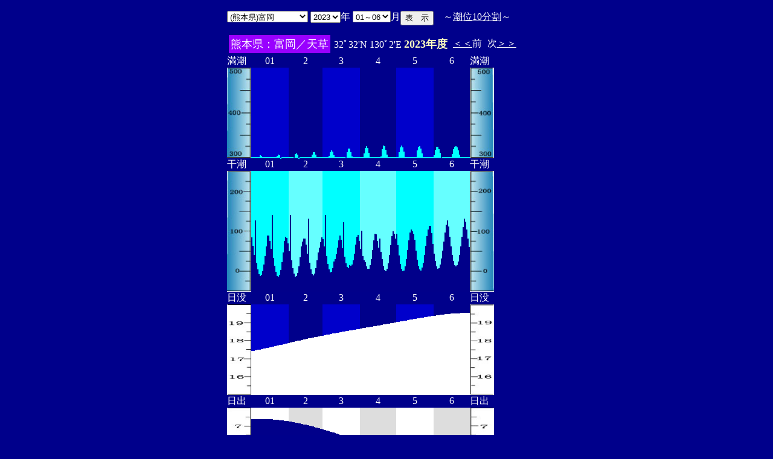

--- FILE ---
content_type: text/html
request_url: http://www2q.biglobe.ne.jp/~ooue_h-h/tide/st_a_tide.cgi?3&tomioka&0&15&43&2023&03&24
body_size: 78436
content:
<html>
<head><title></title></head>
<body bgcolor=#00008b text=#ffffff link=#ffffff vlink=#ffffff>
<center>
<table BORDER="0" CELLPADDING="10" CELLSPACING="0">
<tr VALIGN="top"><td NOWRAP>
<table BORDER="0" CELLPADDING="0" CELLSPACING="0">
<tr valign=top><td NOWRAP>
<FORM METHOD="POST" ACTION=st_a_tide.cgi>
<input type=hidden name=nnn value=3>
<SELECT NAME="basyo_st">
<OPTION VALUE=fukuoka>(������)�����@�@�@ 
<OPTION VALUE=hakatafu>(������)�����D 
<OPTION VALUE=takezaki>(���ꌧ)�|�蓇 
<OPTION VALUE=karatu>(���ꌧ)���� 
<OPTION VALUE=sasebo>(���茧)������ 
<OPTION VALUE=koise>(���茧)������ 
<OPTION VALUE=genbara>(���茧)�ތ� 
<OPTION VALUE=kunehama>(���茧)�v���l 
<OPTION VALUE=gonoura>(���茧)���m�Y 
<OPTION VALUE=saga>(���茧)���� 
<OPTION VALUE=sasuna>(���茧)���{�� 
<OPTION VALUE=sisie>(���茧)�u�X�� 
<OPTION VALUE=usifuka>(�F�{��)���[ 
<OPTION VALUE=kumamoto>(�F�{��)�F�{ 
<OPTION VALUE=sankaku>(�F�{��)�O�p 
<OPTION VALUE=minemata>(�F�{��)���� 
<OPTION VALUE=fukuro>(�F�{��)�܉Y 
<OPTION VALUE=ikenou>(�F�{��)�r�̉Y 
<OPTION VALUE=nagasu>(�F�{��)���F 
<OPTION VALUE=yasiro>(�F�{��)���� 
<OPTION VALUE=tomioka SELECTED>(�F�{��)�x��
<OPTION VALUE=honto>(�F�{��)�{�n 
<OPTION VALUE=yaseto>(�F�{��)������ 
<OPTION VALUE=simoura>(�啪��)���Y 
<OPTION VALUE=takada>(�啪��)���c 
<OPTION VALUE=nisiooita>(�啪��)���啪 
<OPTION VALUE=nagasima>(�啪��)���� 
<OPTION VALUE=turuzaki>(�啪��)�ߍ� 
<OPTION VALUE=himesima>(�啪��)�P�� 
<OPTION VALUE=miyazaki>(�{�茧)�{�� 
<OPTION VALUE=hososima>(�{�茧)�ד� 
<OPTION VALUE=yutu>(�{�茧)���� 
<OPTION VALUE=kagosima>(��������)������ 
<OPTION VALUE=kutinaga>(��������)���i�� 
<OPTION VALUE=kawauti>(��������)��� 
<OPTION VALUE=makura>(��������)���� 
<OPTION VALUE=nase>(��������)���� 
<OPTION VALUE=isigaki>(���ꌧ)�Ί_�� 
<OPTION VALUE=naha>(���ꌧ)�ߔe 
<OPTION VALUE=uoturi>(���ꌧ)���ޓ� 
<OPTION VALUE=zamami>(���ꌧ)���Ԗ� 
<OPTION VALUE=itoman>(���ꌧ)���� 
<OPTION VALUE=nisiomo>(���ꌧ)���\�� 
<OPTION VALUE=tokisiki>(���ꌧ)�n�Õ~ 
<OPTION VALUE=hatema>(���ꌧ)�g�Ɗ� 
<OPTION VALUE=yonakoku>(���ꌧ)�^�ߍ� 
</SELECT>
<SELECT NAME="nen_st">
<OPTION VALUE="2021">2021
<OPTION VALUE="2022">2022
<OPTION VALUE="2023" SELECTED>2023
<OPTION VALUE="2024">2024
<OPTION VALUE="2025">2025
<OPTION VALUE="2026">2026
<OPTION VALUE="2027">2027
<OPTION VALUE="2028">2028
<OPTION VALUE="2029">2029
<OPTION VALUE="2030">2030
<OPTION VALUE="2031">2031
<OPTION VALUE="2032">2032
<OPTION VALUE="2033">2033
<OPTION VALUE="2034">2034
<OPTION VALUE="2035">2035
<OPTION VALUE="2036">2036
<OPTION VALUE="2037">2037
<OPTION VALUE="2038">2038
<OPTION VALUE="2039">2039
<OPTION VALUE="2040">2040
<OPTION VALUE="2041">2041
</SELECT>�N
<SELECT NAME="gatu_st">
<OPTION VALUE="01" SELECTED>01�`06
<OPTION VALUE="07">07�`12
</SELECT>��
<input type=hidden name=niti_st value=1>
<input type=hidden name=sflag value=1>
<input type=hidden name=itv value=20>
</td><td NOWRAP>
<INPUT TYPE="submit" VALUE="�\�@��">
</td></FORM><td NOWRAP>
�@�`<A HREF="s_tide.cgi?3&tomioka&0&0&43&2022&12&&">����10����</A>�`
</td></tr></table>
<table BORDER=0 CELLSPACING=3 CELLPADDING=3>
<TR><Td bgcolor=#9900ff><FONT color=ffffff SIZE=4>
�F�{���F�x���^�V��</FONT></Td><Td>
32�32'N 130�2'E 
<font size=4 color=ffffc0><b>2023�N�x</b></font>
<td><A HREF="st_a_tide.cgi?3&tomioka&1&0&43&2022&12&01">����</A>�O</td>
<td>��<A HREF="st_a_tide.cgi?3&tomioka&1&0&43&2023&07&01">����</A></td>
</td></tr></table>
<table border="0" cellpadding="0" cellspacing="0">
<tr><td>����</td>
<td align=center colspan=31>01</td>
<td align=center colspan=28>2</td>
<td align=center colspan=31>3</td>
<td align=center colspan=30>4</td>
<td align=center colspan=31>5</td>
<td align=center colspan=30>6</td>
<td>����</td></tr>
<tr bgcolor=00008b VALIGN="bottom"><td><IMG SRC="0_300_500.jpg" width="40" height=150></td>
<td bgcolor=0000cb><IMG SRC="0_umi.jpg" width="2" height=-36.1100188293516</td>
<td bgcolor=0000cb><IMG SRC="0_umi.jpg" width="2" height=-34.2815719147526</td>
<td bgcolor=0000cb><IMG SRC="0_umi.jpg" width="2" height=-29.6710650280493</td>
<td bgcolor=0000cb><IMG SRC="0_umi.jpg" width="2" height=-23.5144351705572</td>
<td bgcolor=0000cb><IMG SRC="0_umi.jpg" width="2" height=-13.027212976934</td>
<td bgcolor=0000cb><IMG SRC="0_umi.jpg" width="2" height=-3.81952031155664</td>
<td bgcolor=0000cb><IMG SRC="0_umi.jpg" width="2" height=2.09413443285118</td>
<td bgcolor=0000cb><IMG SRC="0_umi.jpg" width="2" height=4.62258823512077</td>
<td bgcolor=0000cb><IMG SRC="0_umi.jpg" width="2" height=3.61156389854555</td>
<td bgcolor=0000cb><IMG SRC="0_umi.jpg" width="2" height=-0.322177499008632</td>
<td bgcolor=0000cb><IMG SRC="0_umi.jpg" width="2" height=-6.63662584992144</td>
<td bgcolor=0000cb><IMG SRC="0_umi.jpg" width="2" height=-14.5212590233255</td>
<td bgcolor=0000cb><IMG SRC="0_umi.jpg" width="2" height=-23.5680967832009</td>
<td bgcolor=0000cb><IMG SRC="0_umi.jpg" width="2" height=-32.4028716825572</td>
<td bgcolor=0000cb><IMG SRC="0_umi.jpg" width="2" height=-39.6869941791877</td>
<td bgcolor=0000cb><IMG SRC="0_umi.jpg" width="2" height=-43.5510532077639</td>
<td bgcolor=0000cb><IMG SRC="0_umi.jpg" width="2" height=-42.5152588205198</td>
<td bgcolor=0000cb><IMG SRC="0_umi.jpg" width="2" height=-36.9546621782147</td>
<td bgcolor=0000cb><IMG SRC="0_umi.jpg" width="2" height=-24.7977913036898</td>
<td bgcolor=0000cb><IMG SRC="0_umi.jpg" width="2" height=-12.1031061017668</td>
<td bgcolor=0000cb><IMG SRC="0_umi.jpg" width="2" height=-2.38656124328067</td>
<td bgcolor=0000cb><IMG SRC="0_umi.jpg" width="2" height=3.55551300857621</td>
<td bgcolor=0000cb><IMG SRC="0_umi.jpg" width="2" height=5.81940177513242</td>
<td bgcolor=0000cb><IMG SRC="0_umi.jpg" width="2" height=4.56931710577945</td>
<td bgcolor=0000cb><IMG SRC="0_umi.jpg" width="2" height=0.167111782742978</td>
<td bgcolor=0000cb><IMG SRC="0_umi.jpg" width="2" height=-6.8935681427258</td>
<td bgcolor=0000cb><IMG SRC="0_umi.jpg" width="2" height=-16.0209686777636</td>
<td bgcolor=0000cb><IMG SRC="0_umi.jpg" width="2" height=-26.4524731188556</td>
<td bgcolor=0000cb><IMG SRC="0_umi.jpg" width="2" height=-37.4055358776273</td>
<td bgcolor=0000cb><IMG SRC="0_umi.jpg" width="2" height=-47.0274800395886</td>
<td bgcolor=0000cb><IMG SRC="0_umi.jpg" width="2" height=-52.225537793893</td>
<td bgcolor=00008b><IMG SRC="0_umi.jpg" width="2" height=-49.8076364215949</td>
<td bgcolor=00008b><IMG SRC="0_umi.jpg" width="2" height=-36.1581402212261</td>
<td bgcolor=00008b><IMG SRC="0_umi.jpg" width="2" height=-20.4907274938665</td>
<td bgcolor=00008b><IMG SRC="0_umi.jpg" width="2" height=-7.78200473675263</td>
<td bgcolor=00008b><IMG SRC="0_umi.jpg" width="2" height=1.34779937932441</td>
<td bgcolor=00008b><IMG SRC="0_umi.jpg" width="2" height=6.59103009090053</td>
<td bgcolor=00008b><IMG SRC="0_umi.jpg" width="2" height=7.97258650677542</td>
<td bgcolor=00008b><IMG SRC="0_umi.jpg" width="2" height=5.72140918798179</td>
<td bgcolor=00008b><IMG SRC="0_umi.jpg" width="2" height=0.196075112515999</td>
<td bgcolor=00008b><IMG SRC="0_umi.jpg" width="2" height=-8.16257288039023</td>
<td bgcolor=00008b><IMG SRC="0_umi.jpg" width="2" height=-18.8460593551565</td>
<td bgcolor=00008b><IMG SRC="0_umi.jpg" width="2" height=-31.2295363039051</td>
<td bgcolor=00008b><IMG SRC="0_umi.jpg" width="2" height=-44.3457932486819</td>
<td bgcolor=00008b><IMG SRC="0_umi.jpg" width="2" height=-55.9743744648328</td>
<td bgcolor=00008b><IMG SRC="0_umi.jpg" width="2" height=-60.263451617468</td>
<td bgcolor=00008b><IMG SRC="0_umi.jpg" width="2" height=-46.5647111656501</td>
<td bgcolor=00008b><IMG SRC="0_umi.jpg" width="2" height=-28.8794513456114</td>
<td bgcolor=00008b><IMG SRC="0_umi.jpg" width="2" height=-13.6367550144114</td>
<td bgcolor=00008b><IMG SRC="0_umi.jpg" width="2" height=-1.86927441424857</td>
<td bgcolor=00008b><IMG SRC="0_umi.jpg" width="2" height=5.98695652233138</td>
<td bgcolor=00008b><IMG SRC="0_umi.jpg" width="2" height=9.84519166536582</td>
<td bgcolor=00008b><IMG SRC="0_umi.jpg" width="2" height=9.82124173424194</td>
<td bgcolor=00008b><IMG SRC="0_umi.jpg" width="2" height=6.15658650022253</td>
<td bgcolor=00008b><IMG SRC="0_umi.jpg" width="2" height=-0.832289707887455</td>
<td bgcolor=00008b><IMG SRC="0_umi.jpg" width="2" height=-10.7807343967699</td>
<td bgcolor=00008b><IMG SRC="0_umi.jpg" width="2" height=-23.2655514870222</td>
<td bgcolor=00008b><IMG SRC="0_umi.jpg" width="2" height=-37.711892643636</td>
<td bgcolor=00008b><IMG SRC="0_umi.jpg" width="2" height=-53.0035824716138</td>
<td bgcolor=0000cb><IMG SRC="0_umi.jpg" width="2" height=-65.3042844517563</td>
<td bgcolor=0000cb><IMG SRC="0_umi.jpg" width="2" height=-55.4122663874709</td>
<td bgcolor=0000cb><IMG SRC="0_umi.jpg" width="2" height=-36.759253660373</td>
<td bgcolor=0000cb><IMG SRC="0_umi.jpg" width="2" height=-19.7643583496556</td>
<td bgcolor=0000cb><IMG SRC="0_umi.jpg" width="2" height=-5.95995618048809</td>
<td bgcolor=0000cb><IMG SRC="0_umi.jpg" width="2" height=4.08719962060981</td>
<td bgcolor=0000cb><IMG SRC="0_umi.jpg" width="2" height=10.1880428930867</td>
<td bgcolor=0000cb><IMG SRC="0_umi.jpg" width="2" height=12.7480587929676</td>
<td bgcolor=0000cb><IMG SRC="0_umi.jpg" width="2" height=10.7070305386999</td>
<td bgcolor=0000cb><IMG SRC="0_umi.jpg" width="2" height=5.45356327651339</td>
<td bgcolor=0000cb><IMG SRC="0_umi.jpg" width="2" height=-3.16688712631145</td>
<td bgcolor=0000cb><IMG SRC="0_umi.jpg" width="2" height=-14.8719143493035</td>
<td bgcolor=0000cb><IMG SRC="0_umi.jpg" width="2" height=-29.2951656189729</td>
<td bgcolor=0000cb><IMG SRC="0_umi.jpg" width="2" height=-45.818869357845</td>
<td bgcolor=0000cb><IMG SRC="0_umi.jpg" width="2" height=-62.7538140000462</td>
<td bgcolor=0000cb><IMG SRC="0_umi.jpg" width="2" height=-61.6491782905028</td>
<td bgcolor=0000cb><IMG SRC="0_umi.jpg" width="2" height=-43.775432644338</td>
<td bgcolor=0000cb><IMG SRC="0_umi.jpg" width="2" height=-25.9485471099537</td>
<td bgcolor=0000cb><IMG SRC="0_umi.jpg" width="2" height=-10.765582478372</td>
<td bgcolor=0000cb><IMG SRC="0_umi.jpg" width="2" height=0.994756227600135</td>
<td bgcolor=0000cb><IMG SRC="0_umi.jpg" width="2" height=9.8419552892933</td>
<td bgcolor=0000cb><IMG SRC="0_umi.jpg" width="2" height=16.3346551502678</td>
<td bgcolor=0000cb><IMG SRC="0_umi.jpg" width="2" height=16.4590302154836</td>
<td bgcolor=0000cb><IMG SRC="0_umi.jpg" width="2" height=10.3974332150265</td>
<td bgcolor=0000cb><IMG SRC="0_umi.jpg" width="2" height=3.4442510823809</td>
<td bgcolor=0000cb><IMG SRC="0_umi.jpg" width="2" height=-7.0397604809869</td>
<td bgcolor=0000cb><IMG SRC="0_umi.jpg" width="2" height=-20.5679451187275</td>
<td bgcolor=0000cb><IMG SRC="0_umi.jpg" width="2" height=-36.8625601830144</td>
<td bgcolor=0000cb><IMG SRC="0_umi.jpg" width="2" height=-55.0884166367434</td>
<td bgcolor=0000cb><IMG SRC="0_umi.jpg" width="2" height=-62.5768192448812</td>
<td bgcolor=0000cb><IMG SRC="0_umi.jpg" width="2" height=-49.3314563898013</td>
<td bgcolor=00008b><IMG SRC="0_umi.jpg" width="2" height=-31.8386161058824</td>
<td bgcolor=00008b><IMG SRC="0_umi.jpg" width="2" height=-16.0587296893594</td>
<td bgcolor=00008b><IMG SRC="0_umi.jpg" width="2" height=-3.14411702671826</td>
<td bgcolor=00008b><IMG SRC="0_umi.jpg" width="2" height=7.61971829625254</td>
<td bgcolor=00008b><IMG SRC="0_umi.jpg" width="2" height=17.002536739051</td>
<td bgcolor=00008b><IMG SRC="0_umi.jpg" width="2" height=20.0918061273332</td>
<td bgcolor=00008b><IMG SRC="0_umi.jpg" width="2" height=16.8860848066202</td>
<td bgcolor=00008b><IMG SRC="0_umi.jpg" width="2" height=8.53003241349363</td>
<td bgcolor=00008b><IMG SRC="0_umi.jpg" width="2" height=-0.0769409310472184</td>
<td bgcolor=00008b><IMG SRC="0_umi.jpg" width="2" height=-12.1542307457235</td>
<td bgcolor=00008b><IMG SRC="0_umi.jpg" width="2" height=-27.4223461087166</td>
<td bgcolor=00008b><IMG SRC="0_umi.jpg" width="2" height=-42.9068620197532</td>
<td bgcolor=00008b><IMG SRC="0_umi.jpg" width="2" height=-55.5328725707659</td>
<td bgcolor=00008b><IMG SRC="0_umi.jpg" width="2" height=-51.5635523242971</td>
<td bgcolor=00008b><IMG SRC="0_umi.jpg" width="2" height=-36.8034713302283</td>
<td bgcolor=00008b><IMG SRC="0_umi.jpg" width="2" height=-21.4311263698862</td>
<td bgcolor=00008b><IMG SRC="0_umi.jpg" width="2" height=-8.08576175591848</td>
<td bgcolor=00008b><IMG SRC="0_umi.jpg" width="2" height=2.75916119207278</td>
<td bgcolor=00008b><IMG SRC="0_umi.jpg" width="2" height=14.6926258444328</td>
<td bgcolor=00008b><IMG SRC="0_umi.jpg" width="2" height=20.7898375936874</td>
<td bgcolor=00008b><IMG SRC="0_umi.jpg" width="2" height=20.4719369823467</td>
<td bgcolor=00008b><IMG SRC="0_umi.jpg" width="2" height=14.2259105046593</td>
<td bgcolor=00008b><IMG SRC="0_umi.jpg" width="2" height=5.56491439583992</td>
<td bgcolor=00008b><IMG SRC="0_umi.jpg" width="2" height=-4.57756469978095</td>
<td bgcolor=00008b><IMG SRC="0_umi.jpg" width="2" height=-18.1584225843854</td>
<td bgcolor=00008b><IMG SRC="0_umi.jpg" width="2" height=-34.7146406703303</td>
<td bgcolor=00008b><IMG SRC="0_umi.jpg" width="2" height=-42.9100865926157</td>
<td bgcolor=00008b><IMG SRC="0_umi.jpg" width="2" height=-47.5991284618228</td>
<td bgcolor=00008b><IMG SRC="0_umi.jpg" width="2" height=-39.268169836058</td>
<td bgcolor=00008b><IMG SRC="0_umi.jpg" width="2" height=-26.231761401457</td>
<td bgcolor=0000cb><IMG SRC="0_umi.jpg" width="2" height=-13.3604244216573</td>
<td bgcolor=0000cb><IMG SRC="0_umi.jpg" width="2" height=-2.41069353183043</td>
<td bgcolor=0000cb><IMG SRC="0_umi.jpg" width="2" height=9.70610136838746</td>
<td bgcolor=0000cb><IMG SRC="0_umi.jpg" width="2" height=18.2692197161747</td>
<td bgcolor=0000cb><IMG SRC="0_umi.jpg" width="2" height=21.0963336491132</td>
<td bgcolor=0000cb><IMG SRC="0_umi.jpg" width="2" height=18.3094921698334</td>
<td bgcolor=0000cb><IMG SRC="0_umi.jpg" width="2" height=10.5440754111468</td>
<td bgcolor=0000cb><IMG SRC="0_umi.jpg" width="2" height=1.80361009067336</td>
<td bgcolor=0000cb><IMG SRC="0_umi.jpg" width="2" height=-9.49311180267327</td>
<td bgcolor=0000cb><IMG SRC="0_umi.jpg" width="2" height=-23.9586689823241</td>
<td bgcolor=0000cb><IMG SRC="0_umi.jpg" width="2" height=-28.1951185366468</td>
<td bgcolor=0000cb><IMG SRC="0_umi.jpg" width="2" height=-36.9759520450896</td>
<td bgcolor=0000cb><IMG SRC="0_umi.jpg" width="2" height=-36.7493893451304</td>
<td bgcolor=0000cb><IMG SRC="0_umi.jpg" width="2" height=-28.8632115979455</td>
<td bgcolor=0000cb><IMG SRC="0_umi.jpg" width="2" height=-18.3807935537537</td>
<td bgcolor=0000cb><IMG SRC="0_umi.jpg" width="2" height=-8.14095512282057</td>
<td bgcolor=0000cb><IMG SRC="0_umi.jpg" width="2" height=2.0933789846178</td>
<td bgcolor=0000cb><IMG SRC="0_umi.jpg" width="2" height=12.9752355213399</td>
<td bgcolor=0000cb><IMG SRC="0_umi.jpg" width="2" height=18.8807210173568</td>
<td bgcolor=0000cb><IMG SRC="0_umi.jpg" width="2" height=19.7096732747453</td>
<td bgcolor=0000cb><IMG SRC="0_umi.jpg" width="2" height=15.9824906454146</td>
<td bgcolor=0000cb><IMG SRC="0_umi.jpg" width="2" height=8.15888411621445</td>
<td bgcolor=0000cb><IMG SRC="0_umi.jpg" width="2" height=-1.755543983915</td>
<td bgcolor=0000cb><IMG SRC="0_umi.jpg" width="2" height=-13.2839637764316</td>
<td bgcolor=0000cb><IMG SRC="0_umi.jpg" width="2" height=-27.5824349093617</td>
<td bgcolor=0000cb><IMG SRC="0_umi.jpg" width="2" height=-22.9014104405324</td>
<td bgcolor=0000cb><IMG SRC="0_umi.jpg" width="2" height=-28.013360226059</td>
<td bgcolor=0000cb><IMG SRC="0_umi.jpg" width="2" height=-27.138687409442</td>
<td bgcolor=0000cb><IMG SRC="0_umi.jpg" width="2" height=-21.3799009605789</td>
<td bgcolor=0000cb><IMG SRC="0_umi.jpg" width="2" height=-13.5056540770573</td>
<td bgcolor=0000cb><IMG SRC="0_umi.jpg" width="2" height=-5.50778624904927</td>
<td bgcolor=00008b><IMG SRC="0_umi.jpg" width="2" height=5.31459998741399</td>
<td bgcolor=00008b><IMG SRC="0_umi.jpg" width="2" height=14.1020599246261</td>
<td bgcolor=00008b><IMG SRC="0_umi.jpg" width="2" height=18.7149799884256</td>
<td bgcolor=00008b><IMG SRC="0_umi.jpg" width="2" height=18.8256612328474</td>
<td bgcolor=00008b><IMG SRC="0_umi.jpg" width="2" height=15.2602454275446</td>
<td bgcolor=00008b><IMG SRC="0_umi.jpg" width="2" height=8.9541467554225</td>
<td bgcolor=00008b><IMG SRC="0_umi.jpg" width="2" height=0.58821902113057</td>
<td bgcolor=00008b><IMG SRC="0_umi.jpg" width="2" height=-7.98640281103749</td>
<td bgcolor=00008b><IMG SRC="0_umi.jpg" width="2" height=-27.107829294868</td>
<td bgcolor=00008b><IMG SRC="0_umi.jpg" width="2" height=-15.3451736445075</td>
<td bgcolor=00008b><IMG SRC="0_umi.jpg" width="2" height=-19.8342452039109</td>
<td bgcolor=00008b><IMG SRC="0_umi.jpg" width="2" height=-20.3261136719358</td>
<td bgcolor=00008b><IMG SRC="0_umi.jpg" width="2" height=-17.1547923315702</td>
<td bgcolor=00008b><IMG SRC="0_umi.jpg" width="2" height=-11.7407818121872</td>
<td bgcolor=00008b><IMG SRC="0_umi.jpg" width="2" height=-4.14459598245975</td>
<td bgcolor=00008b><IMG SRC="0_umi.jpg" width="2" height=7.16224950578891</td>
<td bgcolor=00008b><IMG SRC="0_umi.jpg" width="2" height=15.193666454679</td>
<td bgcolor=00008b><IMG SRC="0_umi.jpg" width="2" height=19.461441708943</td>
<td bgcolor=00008b><IMG SRC="0_umi.jpg" width="2" height=20.3929494909458</td>
<td bgcolor=00008b><IMG SRC="0_umi.jpg" width="2" height=17.7663398988495</td>
<td bgcolor=00008b><IMG SRC="0_umi.jpg" width="2" height=12.6779775106006</td>
<td bgcolor=00008b><IMG SRC="0_umi.jpg" width="2" height=6.06940198252167</td>
<td bgcolor=00008b><IMG SRC="0_umi.jpg" width="2" height=-11.681842382388</td>
<td bgcolor=00008b><IMG SRC="0_umi.jpg" width="2" height=-1.57686342425818</td>
<td bgcolor=00008b><IMG SRC="0_umi.jpg" width="2" height=-8.6458140260402</td>
<td bgcolor=00008b><IMG SRC="0_umi.jpg" width="2" height=-14.2280906239509</td>
<td bgcolor=00008b><IMG SRC="0_umi.jpg" width="2" height=-16.9674718390321</td>
<td bgcolor=00008b><IMG SRC="0_umi.jpg" width="2" height=-16.3446893865269</td>
<td bgcolor=00008b><IMG SRC="0_umi.jpg" width="2" height=-12.7307282347581</td>
<td bgcolor=00008b><IMG SRC="0_umi.jpg" width="2" height=-1.33930691256464</td>
<td><IMG SRC="0_r_300_500.jpg" width="40" height=150></td>
</tr></table>
<table border="0" cellpadding="0" cellspacing="0">
<tr><td>����</td>
<td align=center colspan=31>01</td>
<td align=center colspan=28>2</td>
<td align=center colspan=31>3</td>
<td align=center colspan=30>4</td>
<td align=center colspan=31>5</td>
<td align=center colspan=30>6</td>
<td>����</td></tr>
<tr bgcolor=ffffe0 VALIGN="bottom"><td><IMG SRC="0_50_150.jpg" width="40" height=200></td>
<td bgcolor=00ffff><IMG SRC="0_yoru.jpg" width="2" height=90.4376567669217</td>
<td bgcolor=00ffff><IMG SRC="0_yoru.jpg" width="2" height=76.1172467650006</td>
<td bgcolor=00ffff><IMG SRC="0_yoru.jpg" width="2" height=61.1873190550246</td>
<td bgcolor=00ffff><IMG SRC="0_yoru.jpg" width="2" height=118.431632328421</td>
<td bgcolor=00ffff><IMG SRC="0_yoru.jpg" width="2" height=47.5704948459375</td>
<td bgcolor=00ffff><IMG SRC="0_yoru.jpg" width="2" height=36.5428675534422</td>
<td bgcolor=00ffff><IMG SRC="0_yoru.jpg" width="2" height=29.2431264469301</td>
<td bgcolor=00ffff><IMG SRC="0_yoru.jpg" width="2" height=26.2145793658106</td>
<td bgcolor=00ffff><IMG SRC="0_yoru.jpg" width="2" height=27.7204683032335</td>
<td bgcolor=00ffff><IMG SRC="0_yoru.jpg" width="2" height=33.9935264767637</td>
<td bgcolor=00ffff><IMG SRC="0_yoru.jpg" width="2" height=44.5159213181487</td>
<td bgcolor=00ffff><IMG SRC="0_yoru.jpg" width="2" height=58.6482172586904</td>
<td bgcolor=00ffff><IMG SRC="0_yoru.jpg" width="2" height=75.4117686584829</td>
<td bgcolor=00ffff><IMG SRC="0_yoru.jpg" width="2" height=93.3756604482668</td>
<td bgcolor=00ffff><IMG SRC="0_yoru.jpg" width="2" height=93.3409286743716</td>
<td bgcolor=00ffff><IMG SRC="0_yoru.jpg" width="2" height=83.9721467618704</td>
<td bgcolor=00ffff><IMG SRC="0_yoru.jpg" width="2" height=70.7080622379097</td>
<td bgcolor=00ffff><IMG SRC="0_yoru.jpg" width="2" height=126.598387341052</td>
<td bgcolor=00ffff><IMG SRC="0_yoru.jpg" width="2" height=56.3992115400207</td>
<td bgcolor=00ffff><IMG SRC="0_yoru.jpg" width="2" height=43.2013010265379</td>
<td bgcolor=00ffff><IMG SRC="0_yoru.jpg" width="2" height=32.8914552565692</td>
<td bgcolor=00ffff><IMG SRC="0_yoru.jpg" width="2" height=26.4548988774809</td>
<td bgcolor=00ffff><IMG SRC="0_yoru.jpg" width="2" height=24.8218464761598</td>
<td bgcolor=00ffff><IMG SRC="0_yoru.jpg" width="2" height=28.0978431951575</td>
<td bgcolor=00ffff><IMG SRC="0_yoru.jpg" width="2" height=36.2104566385644</td>
<td bgcolor=00ffff><IMG SRC="0_yoru.jpg" width="2" height=48.7305389478507</td>
<td bgcolor=00ffff><IMG SRC="0_yoru.jpg" width="2" height=64.8428301232206</td>
<td bgcolor=00ffff><IMG SRC="0_yoru.jpg" width="2" height=83.6450544746657</td>
<td bgcolor=00ffff><IMG SRC="0_yoru.jpg" width="2" height=90.678243096681</td>
<td bgcolor=00ffff><IMG SRC="0_yoru.jpg" width="2" height=88.8854968307718</td>
<td bgcolor=00ffff><IMG SRC="0_yoru.jpg" width="2" height=80.3826533309577</td>
<td bgcolor=66ffff><IMG SRC="0_yoru.jpg" width="2" height=66.8535822833106</td>
<td bgcolor=66ffff><IMG SRC="0_yoru.jpg" width="2" height=127.240699383972</td>
<td bgcolor=66ffff><IMG SRC="0_yoru.jpg" width="2" height=52.2060983681997</td>
<td bgcolor=66ffff><IMG SRC="0_yoru.jpg" width="2" height=39.3534953963268</td>
<td bgcolor=66ffff><IMG SRC="0_yoru.jpg" width="2" height=30.0086596240484</td>
<td bgcolor=66ffff><IMG SRC="0_yoru.jpg" width="2" height=25.3117588889291</td>
<td bgcolor=66ffff><IMG SRC="0_yoru.jpg" width="2" height=25.724554892858</td>
<td bgcolor=66ffff><IMG SRC="0_yoru.jpg" width="2" height=31.3586630801767</td>
<td bgcolor=66ffff><IMG SRC="0_yoru.jpg" width="2" height=41.9324432131247</td>
<td bgcolor=66ffff><IMG SRC="0_yoru.jpg" width="2" height=56.7050344298225</td>
<td bgcolor=66ffff><IMG SRC="0_yoru.jpg" width="2" height=75.0490595629638</td>
<td bgcolor=66ffff><IMG SRC="0_yoru.jpg" width="2" height=83.0721092835824</td>
<td bgcolor=66ffff><IMG SRC="0_yoru.jpg" width="2" height=88.1815407777685</td>
<td bgcolor=66ffff><IMG SRC="0_yoru.jpg" width="2" height=87.6631251439477</td>
<td bgcolor=66ffff><IMG SRC="0_yoru.jpg" width="2" height=77.8322997977372</td>
<td bgcolor=66ffff><IMG SRC="0_yoru.jpg" width="2" height=63.0185274369527</td>
<td bgcolor=66ffff><IMG SRC="0_yoru.jpg" width="2" height=121.203517082204</td>
<td bgcolor=66ffff><IMG SRC="0_yoru.jpg" width="2" height=48.2997618587777</td>
<td bgcolor=66ffff><IMG SRC="0_yoru.jpg" width="2" height=36.5995103083199</td>
<td bgcolor=66ffff><IMG SRC="0_yoru.jpg" width="2" height=29.2541564991738</td>
<td bgcolor=66ffff><IMG SRC="0_yoru.jpg" width="2" height=27.0565033463189</td>
<td bgcolor=66ffff><IMG SRC="0_yoru.jpg" width="2" height=30.2718257866807</td>
<td bgcolor=66ffff><IMG SRC="0_yoru.jpg" width="2" height=38.737166335947</td>
<td bgcolor=66ffff><IMG SRC="0_yoru.jpg" width="2" height=51.9253623487212</td>
<td bgcolor=66ffff><IMG SRC="0_yoru.jpg" width="2" height=65.2398153386381</td>
<td bgcolor=66ffff><IMG SRC="0_yoru.jpg" width="2" height=72.6447491898995</td>
<td bgcolor=66ffff><IMG SRC="0_yoru.jpg" width="2" height=82.006674102633</td>
<td bgcolor=66ffff><IMG SRC="0_yoru.jpg" width="2" height=89.5832894847225</td>
<td bgcolor=00ffff><IMG SRC="0_yoru.jpg" width="2" height=87.4615083667052</td>
<td bgcolor=00ffff><IMG SRC="0_yoru.jpg" width="2" height=74.7868928760218</td>
<td bgcolor=00ffff><IMG SRC="0_yoru.jpg" width="2" height=126.502490237234</td>
<td bgcolor=00ffff><IMG SRC="0_yoru.jpg" width="2" height=59.3801834000408</td>
<td bgcolor=00ffff><IMG SRC="0_yoru.jpg" width="2" height=45.9695637168197</td>
<td bgcolor=00ffff><IMG SRC="0_yoru.jpg" width="2" height=36.5180774015028</td>
<td bgcolor=00ffff><IMG SRC="0_yoru.jpg" width="2" height=32.0678250468016</td>
<td bgcolor=00ffff><IMG SRC="0_yoru.jpg" width="2" height=33.0289926673369</td>
<td bgcolor=00ffff><IMG SRC="0_yoru.jpg" width="2" height=39.3472268474585</td>
<td bgcolor=00ffff><IMG SRC="0_yoru.jpg" width="2" height=50.4372652946864</td>
<td bgcolor=00ffff><IMG SRC="0_yoru.jpg" width="2" height=54.0676726515203</td>
<td bgcolor=00ffff><IMG SRC="0_yoru.jpg" width="2" height=61.8005687146807</td>
<td bgcolor=00ffff><IMG SRC="0_yoru.jpg" width="2" height=72.9763678238606</td>
<td bgcolor=00ffff><IMG SRC="0_yoru.jpg" width="2" height=85.3895165351308</td>
<td bgcolor=00ffff><IMG SRC="0_yoru.jpg" width="2" height=92.6391169865219</td>
<td bgcolor=00ffff><IMG SRC="0_yoru.jpg" width="2" height=86.0958694072517</td>
<td bgcolor=00ffff><IMG SRC="0_yoru.jpg" width="2" height=71.7938213693425</td>
<td bgcolor=00ffff><IMG SRC="0_yoru.jpg" width="2" height=114.526466619849</td>
<td bgcolor=00ffff><IMG SRC="0_yoru.jpg" width="2" height=57.6279408334288</td>
<td bgcolor=00ffff><IMG SRC="0_yoru.jpg" width="2" height=46.7540984944374</td>
<td bgcolor=00ffff><IMG SRC="0_yoru.jpg" width="2" height=40.5133027403107</td>
<td bgcolor=00ffff><IMG SRC="0_yoru.jpg" width="2" height=39.3365824011118</td>
<td bgcolor=00ffff><IMG SRC="0_yoru.jpg" width="2" height=43.5760521433643</td>
<td bgcolor=00ffff><IMG SRC="0_yoru.jpg" width="2" height=42.620462449835</td>
<td bgcolor=00ffff><IMG SRC="0_yoru.jpg" width="2" height=44.7956351602903</td>
<td bgcolor=00ffff><IMG SRC="0_yoru.jpg" width="2" height=51.8750124903464</td>
<td bgcolor=00ffff><IMG SRC="0_yoru.jpg" width="2" height=63.2004972035636</td>
<td bgcolor=00ffff><IMG SRC="0_yoru.jpg" width="2" height=77.6504428124755</td>
<td bgcolor=00ffff><IMG SRC="0_yoru.jpg" width="2" height=91.1627242689681</td>
<td bgcolor=00ffff><IMG SRC="0_yoru.jpg" width="2" height=94.3498378599019</td>
<td bgcolor=00ffff><IMG SRC="0_yoru.jpg" width="2" height=84.2089486716177</td>
<td bgcolor=66ffff><IMG SRC="0_yoru.jpg" width="2" height=70.7721126380954</td>
<td bgcolor=66ffff><IMG SRC="0_yoru.jpg" width="2" height=100.939155713797</td>
<td bgcolor=66ffff><IMG SRC="0_yoru.jpg" width="2" height=59.3681795971042</td>
<td bgcolor=66ffff><IMG SRC="0_yoru.jpg" width="2" height=51.9243580343077</td>
<td bgcolor=66ffff><IMG SRC="0_yoru.jpg" width="2" height=49.1315178303585</td>
<td bgcolor=66ffff><IMG SRC="0_yoru.jpg" width="2" height=42.2963211244717</td>
<td bgcolor=66ffff><IMG SRC="0_yoru.jpg" width="2" height=37.6021259495264</td>
<td bgcolor=66ffff><IMG SRC="0_yoru.jpg" width="2" height=38.0915987653177</td>
<td bgcolor=66ffff><IMG SRC="0_yoru.jpg" width="2" height=43.8305092046985</td>
<td bgcolor=66ffff><IMG SRC="0_yoru.jpg" width="2" height=54.4352267550678</td>
<td bgcolor=66ffff><IMG SRC="0_yoru.jpg" width="2" height=68.8745682951947</td>
<td bgcolor=66ffff><IMG SRC="0_yoru.jpg" width="2" height=84.8947312331735</td>
<td bgcolor=66ffff><IMG SRC="0_yoru.jpg" width="2" height=96.4195140288885</td>
<td bgcolor=66ffff><IMG SRC="0_yoru.jpg" width="2" height=94.5222696130242</td>
<td bgcolor=66ffff><IMG SRC="0_yoru.jpg" width="2" height=84.1803860945305</td>
<td bgcolor=66ffff><IMG SRC="0_yoru.jpg" width="2" height=73.4683249827342</td>
<td bgcolor=66ffff><IMG SRC="0_yoru.jpg" width="2" height=87.7861732196859</td>
<td bgcolor=66ffff><IMG SRC="0_yoru.jpg" width="2" height=65.6031921587749</td>
<td bgcolor=66ffff><IMG SRC="0_yoru.jpg" width="2" height=54.0696857990129</td>
<td bgcolor=66ffff><IMG SRC="0_yoru.jpg" width="2" height=42.6274957112605</td>
<td bgcolor=66ffff><IMG SRC="0_yoru.jpg" width="2" height=35.8939000980969</td>
<td bgcolor=66ffff><IMG SRC="0_yoru.jpg" width="2" height=34.3766387660383</td>
<td bgcolor=66ffff><IMG SRC="0_yoru.jpg" width="2" height=38.2436552562794</td>
<td bgcolor=66ffff><IMG SRC="0_yoru.jpg" width="2" height=47.247861327013</td>
<td bgcolor=66ffff><IMG SRC="0_yoru.jpg" width="2" height=60.5886004421796</td>
<td bgcolor=66ffff><IMG SRC="0_yoru.jpg" width="2" height=76.7769495610316</td>
<td bgcolor=66ffff><IMG SRC="0_yoru.jpg" width="2" height=92.2115860105602</td>
<td bgcolor=66ffff><IMG SRC="0_yoru.jpg" width="2" height=99.6578828203603</td>
<td bgcolor=66ffff><IMG SRC="0_yoru.jpg" width="2" height=95.837218992005</td>
<td bgcolor=66ffff><IMG SRC="0_yoru.jpg" width="2" height=87.7370292158866</td>
<td bgcolor=00ffff><IMG SRC="0_yoru.jpg" width="2" height=95.9600268327942</td>
<td bgcolor=00ffff><IMG SRC="0_yoru.jpg" width="2" height=76.5478336749023</td>
<td bgcolor=00ffff><IMG SRC="0_yoru.jpg" width="2" height=59.6780044431115</td>
<td bgcolor=00ffff><IMG SRC="0_yoru.jpg" width="2" height=46.4125527956953</td>
<td bgcolor=00ffff><IMG SRC="0_yoru.jpg" width="2" height=37.6073468307864</td>
<td bgcolor=00ffff><IMG SRC="0_yoru.jpg" width="2" height=33.8567710704629</td>
<td bgcolor=00ffff><IMG SRC="0_yoru.jpg" width="2" height=35.4303301648663</td>
<td bgcolor=00ffff><IMG SRC="0_yoru.jpg" width="2" height=42.0951427301319</td>
<td bgcolor=00ffff><IMG SRC="0_yoru.jpg" width="2" height=53.6119421950179</td>
<td bgcolor=00ffff><IMG SRC="0_yoru.jpg" width="2" height=68.5391660011382</td>
<td bgcolor=00ffff><IMG SRC="0_yoru.jpg" width="2" height=84.7297438682512</td>
<td bgcolor=00ffff><IMG SRC="0_yoru.jpg" width="2" height=98.0022772381143</td>
<td bgcolor=00ffff><IMG SRC="0_yoru.jpg" width="2" height=102.951831093683</td>
<td bgcolor=00ffff><IMG SRC="0_yoru.jpg" width="2" height=100.385520203109</td>
<td bgcolor=00ffff><IMG SRC="0_yoru.jpg" width="2" height=95.5720894681496</td>
<td bgcolor=00ffff><IMG SRC="0_yoru.jpg" width="2" height=86.0830433348146</td>
<td bgcolor=00ffff><IMG SRC="0_yoru.jpg" width="2" height=68.2488749366721</td>
<td bgcolor=00ffff><IMG SRC="0_yoru.jpg" width="2" height=53.4532542107128</td>
<td bgcolor=00ffff><IMG SRC="0_yoru.jpg" width="2" height=42.6528808300094</td>
<td bgcolor=00ffff><IMG SRC="0_yoru.jpg" width="2" height=36.5396073908481</td>
<td bgcolor=00ffff><IMG SRC="0_yoru.jpg" width="2" height=35.3604372590045</td>
<td bgcolor=00ffff><IMG SRC="0_yoru.jpg" width="2" height=39.5068204299819</td>
<td bgcolor=00ffff><IMG SRC="0_yoru.jpg" width="2" height=48.3655149902936</td>
<td bgcolor=00ffff><IMG SRC="0_yoru.jpg" width="2" height=61.097632603725</td>
<td bgcolor=00ffff><IMG SRC="0_yoru.jpg" width="2" height=76.298628908793</td>
<td bgcolor=00ffff><IMG SRC="0_yoru.jpg" width="2" height=91.6184153665141</td>
<td bgcolor=00ffff><IMG SRC="0_yoru.jpg" width="2" height=103.407818901645</td>
<td bgcolor=00ffff><IMG SRC="0_yoru.jpg" width="2" height=108.690399356451</td>
<td bgcolor=00ffff><IMG SRC="0_yoru.jpg" width="2" height=108.840929734124</td>
<td bgcolor=00ffff><IMG SRC="0_yoru.jpg" width="2" height=97.16668133254</td>
<td bgcolor=00ffff><IMG SRC="0_yoru.jpg" width="2" height=79.1392997353275</td>
<td bgcolor=66ffff><IMG SRC="0_yoru.jpg" width="2" height=63.3142317263479</td>
<td bgcolor=66ffff><IMG SRC="0_yoru.jpg" width="2" height=50.737713939094</td>
<td bgcolor=66ffff><IMG SRC="0_yoru.jpg" width="2" height=42.2472947185403</td>
<td bgcolor=66ffff><IMG SRC="0_yoru.jpg" width="2" height=38.3219161640284</td>
<td bgcolor=66ffff><IMG SRC="0_yoru.jpg" width="2" height=39.3491192351327</td>
<td bgcolor=66ffff><IMG SRC="0_yoru.jpg" width="2" height=45.0624623875853</td>
<td bgcolor=66ffff><IMG SRC="0_yoru.jpg" width="2" height=54.8779025877386</td>
<td bgcolor=66ffff><IMG SRC="0_yoru.jpg" width="2" height=68.1902398739586</td>
<td bgcolor=66ffff><IMG SRC="0_yoru.jpg" width="2" height=83.3133935624804</td>
<td bgcolor=66ffff><IMG SRC="0_yoru.jpg" width="2" height=98.3497960914722</td>
<td bgcolor=66ffff><IMG SRC="0_yoru.jpg" width="2" height=110.580753029149</td>
<td bgcolor=66ffff><IMG SRC="0_yoru.jpg" width="2" height=117.870021381828</td>
<td bgcolor=66ffff><IMG SRC="0_yoru.jpg" width="2" height=108.059267353587</td>
<td bgcolor=66ffff><IMG SRC="0_yoru.jpg" width="2" height=91.3645418438329</td>
<td bgcolor=66ffff><IMG SRC="0_yoru.jpg" width="2" height=75.287329809291</td>
<td bgcolor=66ffff><IMG SRC="0_yoru.jpg" width="2" height=61.3655132030982</td>
<td bgcolor=66ffff><IMG SRC="0_yoru.jpg" width="2" height=50.5567682383049</td>
<td bgcolor=66ffff><IMG SRC="0_yoru.jpg" width="2" height=43.8514212025927</td>
<td bgcolor=66ffff><IMG SRC="0_yoru.jpg" width="2" height=41.541887737893</td>
<td bgcolor=66ffff><IMG SRC="0_yoru.jpg" width="2" height=43.8040062185765</td>
<td bgcolor=66ffff><IMG SRC="0_yoru.jpg" width="2" height=50.4538304061148</td>
<td bgcolor=66ffff><IMG SRC="0_yoru.jpg" width="2" height=61.1485139609334</td>
<td bgcolor=66ffff><IMG SRC="0_yoru.jpg" width="2" height=74.8696732619011</td>
<td bgcolor=66ffff><IMG SRC="0_yoru.jpg" width="2" height=90.6715069769694</td>
<td bgcolor=66ffff><IMG SRC="0_yoru.jpg" width="2" height=106.652886701645</td>
<td bgcolor=66ffff><IMG SRC="0_yoru.jpg" width="2" height=120.594929996313</td>
<td bgcolor=66ffff><IMG SRC="0_yoru.jpg" width="2" height=116.217231880952</td>
<td bgcolor=66ffff><IMG SRC="0_yoru.jpg" width="2" height=103.150761841642</td>
<td bgcolor=66ffff><IMG SRC="0_yoru.jpg" width="2" height=88.2996632553729</td>
<td bgcolor=66ffff><IMG SRC="0_yoru.jpg" width="2" height=73.828551411721</td>
<td><IMG SRC="0_r_50_150.jpg" width="40" height=200></td>
</tr></table>
<table border="0" cellpadding="0" cellspacing="0">
<tr><td>���v</td>
<td align=center colspan=31>01</td>
<td align=center colspan=28>2</td>
<td align=center colspan=31>3</td>
<td align=center colspan=30>4</td>
<td align=center colspan=31>5</td>
<td align=center colspan=30>6</td>
<td>���v</td></tr>
<tr bgcolor=ffffe0 VALIGN="bottom"><td><IMG SRC="0_15_20.jpg" width="40" height=150></td>
<td bgcolor=0000cb><IMG SRC="0_siro.jpg" width="2" height=72.6381082469165</td>
<td bgcolor=0000cb><IMG SRC="0_siro.jpg" width="2" height=73.0029940149642</td>
<td bgcolor=0000cb><IMG SRC="0_siro.jpg" width="2" height=73.3764689212038</td>
<td bgcolor=0000cb><IMG SRC="0_siro.jpg" width="2" height=73.7581566848235</td>
<td bgcolor=0000cb><IMG SRC="0_siro.jpg" width="2" height=74.1476781088504</td>
<td bgcolor=0000cb><IMG SRC="0_siro.jpg" width="2" height=74.5446519128459</td>
<td bgcolor=0000cb><IMG SRC="0_siro.jpg" width="2" height=74.9486955616307</td>
<td bgcolor=0000cb><IMG SRC="0_siro.jpg" width="2" height=75.3594260862104</td>
<td bgcolor=0000cb><IMG SRC="0_siro.jpg" width="2" height=75.7764608934618</td>
<td bgcolor=0000cb><IMG SRC="0_siro.jpg" width="2" height=76.1994185610396</td>
<td bgcolor=0000cb><IMG SRC="0_siro.jpg" width="2" height=76.6279196144131</td>
<td bgcolor=0000cb><IMG SRC="0_siro.jpg" width="2" height=77.0615872829368</td>
<td bgcolor=0000cb><IMG SRC="0_siro.jpg" width="2" height=77.5000482322375</td>
<td bgcolor=0000cb><IMG SRC="0_siro.jpg" width="2" height=77.942933270347</td>
<td bgcolor=0000cb><IMG SRC="0_siro.jpg" width="2" height=78.3898780253294</td>
<td bgcolor=0000cb><IMG SRC="0_siro.jpg" width="2" height=78.8405235923168</td>
<td bgcolor=0000cb><IMG SRC="0_siro.jpg" width="2" height=79.2945171482921</td>
<td bgcolor=0000cb><IMG SRC="0_siro.jpg" width="2" height=79.7515125330212</td>
<td bgcolor=0000cb><IMG SRC="0_siro.jpg" width="2" height=80.2111707949648</td>
<td bgcolor=0000cb><IMG SRC="0_siro.jpg" width="2" height=80.6731607011965</td>
<td bgcolor=0000cb><IMG SRC="0_siro.jpg" width="2" height=81.1371592105276</td>
<td bgcolor=0000cb><IMG SRC="0_siro.jpg" width="2" height=81.6028519094316</td>
<td bgcolor=0000cb><IMG SRC="0_siro.jpg" width="2" height=82.0699334105385</td>
<td bgcolor=0000cb><IMG SRC="0_siro.jpg" width="2" height=82.5381077135219</td>
<td bgcolor=0000cb><IMG SRC="0_siro.jpg" width="2" height=83.0070885287287</td>
<td bgcolor=0000cb><IMG SRC="0_siro.jpg" width="2" height=83.476599563746</td>
<td bgcolor=0000cb><IMG SRC="0_siro.jpg" width="2" height=83.9463747735831</td>
<td bgcolor=0000cb><IMG SRC="0_siro.jpg" width="2" height=84.4161585750397</td>
<td bgcolor=0000cb><IMG SRC="0_siro.jpg" width="2" height=84.8857060261501</td>
<td bgcolor=0000cb><IMG SRC="0_siro.jpg" width="2" height=85.3416782017381</td>
<td bgcolor=0000cb><IMG SRC="0_siro.jpg" width="2" height=85.8127506705303</td>
<td bgcolor=00008b><IMG SRC="0_siro.jpg" width="2" height=86.2825749305821</td>
<td bgcolor=00008b><IMG SRC="0_siro.jpg" width="2" height=86.7509609934823</td>
<td bgcolor=00008b><IMG SRC="0_siro.jpg" width="2" height=87.2177313182841</td>
<td bgcolor=00008b><IMG SRC="0_siro.jpg" width="2" height=87.6827206690621</td>
<td bgcolor=00008b><IMG SRC="0_siro.jpg" width="2" height=88.1457759433082</td>
<td bgcolor=00008b><IMG SRC="0_siro.jpg" width="2" height=88.6067559739363</td>
<td bgcolor=00008b><IMG SRC="0_siro.jpg" width="2" height=89.0655313075765</td>
<td bgcolor=00008b><IMG SRC="0_siro.jpg" width="2" height=89.5219839618825</td>
<td bgcolor=00008b><IMG SRC="0_siro.jpg" width="2" height=89.9760071642863</td>
<td bgcolor=00008b><IMG SRC="0_siro.jpg" width="2" height=90.4275867290605</td>
<td bgcolor=00008b><IMG SRC="0_siro.jpg" width="2" height=90.8767243432018</td>
<td bgcolor=00008b><IMG SRC="0_siro.jpg" width="2" height=91.3233244648168</td>
<td bgcolor=00008b><IMG SRC="0_siro.jpg" width="2" height=91.7673015659926</td>
<td bgcolor=00008b><IMG SRC="0_siro.jpg" width="2" height=92.2085802038364</td>
<td bgcolor=00008b><IMG SRC="0_siro.jpg" width="2" height=92.6470948109296</td>
<td bgcolor=00008b><IMG SRC="0_siro.jpg" width="2" height=93.082789472143</td>
<td bgcolor=00008b><IMG SRC="0_siro.jpg" width="2" height=93.515617689194</td>
<td bgcolor=00008b><IMG SRC="0_siro.jpg" width="2" height=93.9455421341883</td>
<td bgcolor=00008b><IMG SRC="0_siro.jpg" width="2" height=94.3725343933117</td>
<td bgcolor=00008b><IMG SRC="0_siro.jpg" width="2" height=94.7965747019607</td>
<td bgcolor=00008b><IMG SRC="0_siro.jpg" width="2" height=95.2176516723743</td>
<td bgcolor=00008b><IMG SRC="0_siro.jpg" width="2" height=95.6357620147857</td>
<td bgcolor=00008b><IMG SRC="0_siro.jpg" width="2" height=96.0509102532062</td>
<td bgcolor=00008b><IMG SRC="0_siro.jpg" width="2" height=96.4631084367127</td>
<td bgcolor=00008b><IMG SRC="0_siro.jpg" width="2" height=96.8723758471596</td>
<td bgcolor=00008b><IMG SRC="0_siro.jpg" width="2" height=97.2787387041034</td>
<td bgcolor=00008b><IMG SRC="0_siro.jpg" width="2" height=97.6822298677532</td>
<td bgcolor=00008b><IMG SRC="0_siro.jpg" width="2" height=98.082888540599</td>
<td bgcolor=0000cb><IMG SRC="0_siro.jpg" width="2" height=98.4807599683844</td>
<td bgcolor=0000cb><IMG SRC="0_siro.jpg" width="2" height=98.8758951410111</td>
<td bgcolor=0000cb><IMG SRC="0_siro.jpg" width="2" height=99.2683504938511</td>
<td bgcolor=0000cb><IMG SRC="0_siro.jpg" width="2" height=99.6581876099768</td>
<td bgcolor=0000cb><IMG SRC="0_siro.jpg" width="2" height=100.04547292371</td>
<td bgcolor=0000cb><IMG SRC="0_siro.jpg" width="2" height=100.430277425778</td>
<td bgcolor=0000cb><IMG SRC="0_siro.jpg" width="2" height=100.812676370515</td>
<td bgcolor=0000cb><IMG SRC="0_siro.jpg" width="2" height=101.192748985191</td>
<td bgcolor=0000cb><IMG SRC="0_siro.jpg" width="2" height=101.570578181819</td>
<td bgcolor=0000cb><IMG SRC="0_siro.jpg" width="2" height=101.946250271531</td>
<td bgcolor=0000cb><IMG SRC="0_siro.jpg" width="2" height=102.319854681648</td>
<td bgcolor=0000cb><IMG SRC="0_siro.jpg" width="2" height=102.691483675556</td>
<td bgcolor=0000cb><IMG SRC="0_siro.jpg" width="2" height=103.061232075368</td>
<td bgcolor=0000cb><IMG SRC="0_siro.jpg" width="2" height=103.429196987487</td>
<td bgcolor=0000cb><IMG SRC="0_siro.jpg" width="2" height=103.795477530959</td>
<td bgcolor=0000cb><IMG SRC="0_siro.jpg" width="2" height=104.160174568585</td>
<td bgcolor=0000cb><IMG SRC="0_siro.jpg" width="2" height=104.523390440783</td>
<td bgcolor=0000cb><IMG SRC="0_siro.jpg" width="2" height=104.885228702018</td>
<td bgcolor=0000cb><IMG SRC="0_siro.jpg" width="2" height=105.245793859709</td>
<td bgcolor=0000cb><IMG SRC="0_siro.jpg" width="2" height=105.605191115575</td>
<td bgcolor=0000cb><IMG SRC="0_siro.jpg" width="2" height=105.963433051731</td>
<td bgcolor=0000cb><IMG SRC="0_siro.jpg" width="2" height=106.320811583561</td>
<td bgcolor=0000cb><IMG SRC="0_siro.jpg" width="2" height=106.677339424214</td>
<td bgcolor=0000cb><IMG SRC="0_siro.jpg" width="2" height=107.03312200705</td>
<td bgcolor=0000cb><IMG SRC="0_siro.jpg" width="2" height=107.388264195901</td>
<td bgcolor=0000cb><IMG SRC="0_siro.jpg" width="2" height=107.74287003708</td>
<td bgcolor=0000cb><IMG SRC="0_siro.jpg" width="2" height=108.09704251246</td>
<td bgcolor=0000cb><IMG SRC="0_siro.jpg" width="2" height=108.450883293578</td>
<td bgcolor=0000cb><IMG SRC="0_siro.jpg" width="2" height=108.804492496494</td>
<td bgcolor=0000cb><IMG SRC="0_siro.jpg" width="2" height=109.14361234507</td>
<td bgcolor=0000cb><IMG SRC="0_siro.jpg" width="2" height=109.494463929691</td>
<td bgcolor=00008b><IMG SRC="0_siro.jpg" width="2" height=109.845159819327</td>
<td bgcolor=00008b><IMG SRC="0_siro.jpg" width="2" height=110.195783331917</td>
<td bgcolor=00008b><IMG SRC="0_siro.jpg" width="2" height=110.546415061337</td>
<td bgcolor=00008b><IMG SRC="0_siro.jpg" width="2" height=110.897132651697</td>
<td bgcolor=00008b><IMG SRC="0_siro.jpg" width="2" height=111.24801057287</td>
<td bgcolor=00008b><IMG SRC="0_siro.jpg" width="2" height=111.599119897077</td>
<td bgcolor=00008b><IMG SRC="0_siro.jpg" width="2" height=111.950528076664</td>
<td bgcolor=00008b><IMG SRC="0_siro.jpg" width="2" height=112.302298723145</td>
<td bgcolor=00008b><IMG SRC="0_siro.jpg" width="2" height=112.65449138754</td>
<td bgcolor=00008b><IMG SRC="0_siro.jpg" width="2" height=113.007161342188</td>
<td bgcolor=00008b><IMG SRC="0_siro.jpg" width="2" height=113.360359364147</td>
<td bgcolor=00008b><IMG SRC="0_siro.jpg" width="2" height=113.714131520326</td>
<td bgcolor=00008b><IMG SRC="0_siro.jpg" width="2" height=114.068518954639</td>
<td bgcolor=00008b><IMG SRC="0_siro.jpg" width="2" height=114.423557677271</td>
<td bgcolor=00008b><IMG SRC="0_siro.jpg" width="2" height=114.779278356461</td>
<td bgcolor=00008b><IMG SRC="0_siro.jpg" width="2" height=115.135706113024</td>
<td bgcolor=00008b><IMG SRC="0_siro.jpg" width="2" height=115.492860317917</td>
<td bgcolor=00008b><IMG SRC="0_siro.jpg" width="2" height=115.850754393251</td>
<td bgcolor=00008b><IMG SRC="0_siro.jpg" width="2" height=116.209395617172</td>
<td bgcolor=00008b><IMG SRC="0_siro.jpg" width="2" height=116.568785695398</td>
<td bgcolor=00008b><IMG SRC="0_siro.jpg" width="2" height=116.928917558044</td>
<td bgcolor=00008b><IMG SRC="0_siro.jpg" width="2" height=117.289779655595</td>
<td bgcolor=00008b><IMG SRC="0_siro.jpg" width="2" height=117.651430654981</td>
<td bgcolor=00008b><IMG SRC="0_siro.jpg" width="2" height=118.013688636014</td>
<td bgcolor=00008b><IMG SRC="0_siro.jpg" width="2" height=118.376598081928</td>
<td bgcolor=00008b><IMG SRC="0_siro.jpg" width="2" height=118.740118220889</td>
<td bgcolor=00008b><IMG SRC="0_siro.jpg" width="2" height=119.104200773269</td>
<td bgcolor=00008b><IMG SRC="0_siro.jpg" width="2" height=119.468789814687</td>
<td bgcolor=00008b><IMG SRC="0_siro.jpg" width="2" height=119.833821648768</td>
<td bgcolor=00008b><IMG SRC="0_siro.jpg" width="2" height=120.199224690333</td>
<td bgcolor=0000cb><IMG SRC="0_siro.jpg" width="2" height=120.564919359906</td>
<td bgcolor=0000cb><IMG SRC="0_siro.jpg" width="2" height=120.930817990267</td>
<td bgcolor=0000cb><IMG SRC="0_siro.jpg" width="2" height=121.296824745851</td>
<td bgcolor=0000cb><IMG SRC="0_siro.jpg" width="2" height=121.662835555957</td>
<td bgcolor=0000cb><IMG SRC="0_siro.jpg" width="2" height=122.028738062462</td>
<td bgcolor=0000cb><IMG SRC="0_siro.jpg" width="2" height=122.394411582985</td>
<td bgcolor=0000cb><IMG SRC="0_siro.jpg" width="2" height=122.759727090336</td>
<td bgcolor=0000cb><IMG SRC="0_siro.jpg" width="2" height=123.124548607201</td>
<td bgcolor=0000cb><IMG SRC="0_siro.jpg" width="2" height=123.488727674018</td>
<td bgcolor=0000cb><IMG SRC="0_siro.jpg" width="2" height=123.852111633529</td>
<td bgcolor=0000cb><IMG SRC="0_siro.jpg" width="2" height=124.214538228359</td>
<td bgcolor=0000cb><IMG SRC="0_siro.jpg" width="2" height=124.575837026594</td>
<td bgcolor=0000cb><IMG SRC="0_siro.jpg" width="2" height=124.935829515881</td>
<td bgcolor=0000cb><IMG SRC="0_siro.jpg" width="2" height=125.294329219193</td>
<td bgcolor=0000cb><IMG SRC="0_siro.jpg" width="2" height=125.651141832864</td>
<td bgcolor=0000cb><IMG SRC="0_siro.jpg" width="2" height=126.006065387406</td>
<td bgcolor=0000cb><IMG SRC="0_siro.jpg" width="2" height=126.358890431561</td>
<td bgcolor=0000cb><IMG SRC="0_siro.jpg" width="2" height=126.69429783779</td>
<td bgcolor=0000cb><IMG SRC="0_siro.jpg" width="2" height=127.041445066502</td>
<td bgcolor=0000cb><IMG SRC="0_siro.jpg" width="2" height=127.385804230266</td>
<td bgcolor=0000cb><IMG SRC="0_siro.jpg" width="2" height=127.727139784931</td>
<td bgcolor=0000cb><IMG SRC="0_siro.jpg" width="2" height=128.065210131206</td>
<td bgcolor=0000cb><IMG SRC="0_siro.jpg" width="2" height=128.399767940414</td>
<td bgcolor=0000cb><IMG SRC="0_siro.jpg" width="2" height=128.730560502732</td>
<td bgcolor=0000cb><IMG SRC="0_siro.jpg" width="2" height=129.057330097404</td>
<td bgcolor=0000cb><IMG SRC="0_siro.jpg" width="2" height=129.379814384366</td>
<td bgcolor=0000cb><IMG SRC="0_siro.jpg" width="2" height=129.697746816479</td>
<td bgcolor=0000cb><IMG SRC="0_siro.jpg" width="2" height=130.010857071641</td>
<td bgcolor=0000cb><IMG SRC="0_siro.jpg" width="2" height=130.318871503617</td>
<td bgcolor=0000cb><IMG SRC="0_siro.jpg" width="2" height=130.621513610665</td>
<td bgcolor=0000cb><IMG SRC="0_siro.jpg" width="2" height=130.918504520527</td>
<td bgcolor=00008b><IMG SRC="0_siro.jpg" width="2" height=131.209563490535</td>
<td bgcolor=00008b><IMG SRC="0_siro.jpg" width="2" height=131.494408421241</td>
<td bgcolor=00008b><IMG SRC="0_siro.jpg" width="2" height=131.77275638208</td>
<td bgcolor=00008b><IMG SRC="0_siro.jpg" width="2" height=132.044324147224</td>
<td bgcolor=00008b><IMG SRC="0_siro.jpg" width="2" height=132.308828739896</td>
<td bgcolor=00008b><IMG SRC="0_siro.jpg" width="2" height=132.565987983172</td>
<td bgcolor=00008b><IMG SRC="0_siro.jpg" width="2" height=132.815521055397</td>
<td bgcolor=00008b><IMG SRC="0_siro.jpg" width="2" height=133.057149048013</td>
<td bgcolor=00008b><IMG SRC="0_siro.jpg" width="2" height=133.290595523859</td>
<td bgcolor=00008b><IMG SRC="0_siro.jpg" width="2" height=133.515587073696</td>
<td bgcolor=00008b><IMG SRC="0_siro.jpg" width="2" height=133.731853868817</td>
<td bgcolor=00008b><IMG SRC="0_siro.jpg" width="2" height=133.939130207652</td>
<td bgcolor=00008b><IMG SRC="0_siro.jpg" width="2" height=134.137155054067</td>
<td bgcolor=00008b><IMG SRC="0_siro.jpg" width="2" height=134.325672565341</td>
<td bgcolor=00008b><IMG SRC="0_siro.jpg" width="2" height=134.504432607712</td>
<td bgcolor=00008b><IMG SRC="0_siro.jpg" width="2" height=134.673191257333</td>
<td bgcolor=00008b><IMG SRC="0_siro.jpg" width="2" height=134.831711284884</td>
<td bgcolor=00008b><IMG SRC="0_siro.jpg" width="2" height=134.979762621718</td>
<td bgcolor=00008b><IMG SRC="0_siro.jpg" width="2" height=135.117122805973</td>
<td bgcolor=00008b><IMG SRC="0_siro.jpg" width="2" height=135.24357740681</td>
<td bgcolor=00008b><IMG SRC="0_siro.jpg" width="2" height=135.358920425653</td>
<td bgcolor=00008b><IMG SRC="0_siro.jpg" width="2" height=135.462994376019</td>
<td bgcolor=00008b><IMG SRC="0_siro.jpg" width="2" height=135.555531815875</td>
<td bgcolor=00008b><IMG SRC="0_siro.jpg" width="2" height=135.636393899862</td>
<td bgcolor=00008b><IMG SRC="0_siro.jpg" width="2" height=135.705411853956</td>
<td bgcolor=00008b><IMG SRC="0_siro.jpg" width="2" height=135.762426947112</td>
<td bgcolor=00008b><IMG SRC="0_siro.jpg" width="2" height=135.807290728206</td>
<td bgcolor=00008b><IMG SRC="0_siro.jpg" width="2" height=135.839865233183</td>
<td bgcolor=00008b><IMG SRC="0_siro.jpg" width="2" height=135.860023162094</td>
<td bgcolor=00008b><IMG SRC="0_siro.jpg" width="2" height=135.867648026044</td>
<td><IMG SRC="0_r_15_20.jpg" width="40" height=150></td>
</tr></table>
<table border="0" cellpadding="0" cellspacing="0">
<tr><td>���o</td>
<td align=center colspan=31>01</td>
<td align=center colspan=28>2</td>
<td align=center colspan=31>3</td>
<td align=center colspan=30>4</td>
<td align=center colspan=31>5</td>
<td align=center colspan=30>6</td>
<td>���o</td></tr>
<tr bgcolor=ffffe0 VALIGN="bottom"><td><IMG SRC="0_3_8.jpg" width="40" height=150></td>
<td bgcolor=ffffff><IMG SRC="0_yoru.jpg" width="2" height=130.664735352939</td>
<td bgcolor=ffffff><IMG SRC="0_yoru.jpg" width="2" height=130.772878058835</td>
<td bgcolor=ffffff><IMG SRC="0_yoru.jpg" width="2" height=130.866746230955</td>
<td bgcolor=ffffff><IMG SRC="0_yoru.jpg" width="2" height=130.946208174766</td>
<td bgcolor=ffffff><IMG SRC="0_yoru.jpg" width="2" height=131.011149944091</td>
<td bgcolor=ffffff><IMG SRC="0_yoru.jpg" width="2" height=131.061472627192</td>
<td bgcolor=ffffff><IMG SRC="0_yoru.jpg" width="2" height=131.097092298733</td>
<td bgcolor=ffffff><IMG SRC="0_yoru.jpg" width="2" height=131.117939930438</td>
<td bgcolor=ffffff><IMG SRC="0_yoru.jpg" width="2" height=131.123961262352</td>
<td bgcolor=ffffff><IMG SRC="0_yoru.jpg" width="2" height=131.115116636703</td>
<td bgcolor=ffffff><IMG SRC="0_yoru.jpg" width="2" height=131.091380796524</td>
<td bgcolor=ffffff><IMG SRC="0_yoru.jpg" width="2" height=131.05274265129</td>
<td bgcolor=ffffff><IMG SRC="0_yoru.jpg" width="2" height=130.999205012033</td>
<td bgcolor=ffffff><IMG SRC="0_yoru.jpg" width="2" height=130.930784298295</td>
<td bgcolor=ffffff><IMG SRC="0_yoru.jpg" width="2" height=130.847510219486</td>
<td bgcolor=ffffff><IMG SRC="0_yoru.jpg" width="2" height=130.749425433127</td>
<td bgcolor=ffffff><IMG SRC="0_yoru.jpg" width="2" height=130.636585182564</td>
<td bgcolor=ffffff><IMG SRC="0_yoru.jpg" width="2" height=130.509056916643</td>
<td bgcolor=ffffff><IMG SRC="0_yoru.jpg" width="2" height=130.366919893831</td>
<td bgcolor=ffffff><IMG SRC="0_yoru.jpg" width="2" height=130.210264773253</td>
<td bgcolor=ffffff><IMG SRC="0_yoru.jpg" width="2" height=130.039193194986</td>
<td bgcolor=ffffff><IMG SRC="0_yoru.jpg" width="2" height=129.867637458084</td>
<td bgcolor=ffffff><IMG SRC="0_yoru.jpg" width="2" height=129.667430203704</td>
<td bgcolor=ffffff><IMG SRC="0_yoru.jpg" width="2" height=129.453177553186</td>
<td bgcolor=ffffff><IMG SRC="0_yoru.jpg" width="2" height=129.225022740773</td>
<td bgcolor=ffffff><IMG SRC="0_yoru.jpg" width="2" height=128.983117688388</td>
<td bgcolor=ffffff><IMG SRC="0_yoru.jpg" width="2" height=128.727622559507</td>
<td bgcolor=ffffff><IMG SRC="0_yoru.jpg" width="2" height=128.458705317272</td>
<td bgcolor=ffffff><IMG SRC="0_yoru.jpg" width="2" height=128.176541288314</td>
<td bgcolor=ffffff><IMG SRC="0_yoru.jpg" width="2" height=127.881312733679</td>
<td bgcolor=ffffff><IMG SRC="0_yoru.jpg" width="2" height=127.573208428038</td>
<td bgcolor=dddddd><IMG SRC="0_yoru.jpg" width="2" height=127.252423248353</td>
<td bgcolor=dddddd><IMG SRC="0_yoru.jpg" width="2" height=126.919157772959</td>
<td bgcolor=dddddd><IMG SRC="0_yoru.jpg" width="2" height=126.573617891867</td>
<td bgcolor=dddddd><IMG SRC="0_yoru.jpg" width="2" height=126.216014429046</td>
<td bgcolor=dddddd><IMG SRC="0_yoru.jpg" width="2" height=125.846562777364</td>
<td bgcolor=dddddd><IMG SRC="0_yoru.jpg" width="2" height=125.465482546551</td>
<td bgcolor=dddddd><IMG SRC="0_yoru.jpg" width="2" height=125.07299722475</td>
<td bgcolor=dddddd><IMG SRC="0_yoru.jpg" width="2" height=124.669333853854</td>
<td bgcolor=dddddd><IMG SRC="0_yoru.jpg" width="2" height=124.254722718875</td>
<td bgcolor=dddddd><IMG SRC="0_yoru.jpg" width="2" height=123.829397051474</td>
<td bgcolor=dddddd><IMG SRC="0_yoru.jpg" width="2" height=123.393592747767</td>
<td bgcolor=dddddd><IMG SRC="0_yoru.jpg" width="2" height=122.94754810028</td>
<td bgcolor=dddddd><IMG SRC="0_yoru.jpg" width="2" height=122.491503544036</td>
<td bgcolor=dddddd><IMG SRC="0_yoru.jpg" width="2" height=122.025701416673</td>
<td bgcolor=dddddd><IMG SRC="0_yoru.jpg" width="2" height=121.550385732312</td>
<td bgcolor=dddddd><IMG SRC="0_yoru.jpg" width="2" height=121.065801968988</td>
<td bgcolor=dddddd><IMG SRC="0_yoru.jpg" width="2" height=120.572196869374</td>
<td bgcolor=dddddd><IMG SRC="0_yoru.jpg" width="2" height=120.06981825442</td>
<td bgcolor=dddddd><IMG SRC="0_yoru.jpg" width="2" height=119.558914849664</td>
<td bgcolor=dddddd><IMG SRC="0_yoru.jpg" width="2" height=119.039736123715</td>
<td bgcolor=dddddd><IMG SRC="0_yoru.jpg" width="2" height=118.512532138613</td>
<td bgcolor=dddddd><IMG SRC="0_yoru.jpg" width="2" height=117.977553411598</td>
<td bgcolor=dddddd><IMG SRC="0_yoru.jpg" width="2" height=117.435050787887</td>
<td bgcolor=dddddd><IMG SRC="0_yoru.jpg" width="2" height=116.885275324013</td>
<td bgcolor=dddddd><IMG SRC="0_yoru.jpg" width="2" height=116.328478181261</td>
<td bgcolor=dddddd><IMG SRC="0_yoru.jpg" width="2" height=115.764910528798</td>
<td bgcolor=dddddd><IMG SRC="0_yoru.jpg" width="2" height=115.194823455988</td>
<td bgcolor=dddddd><IMG SRC="0_yoru.jpg" width="2" height=114.618467893494</td>
<td bgcolor=ffffff><IMG SRC="0_yoru.jpg" width="2" height=114.036094542687</td>
<td bgcolor=ffffff><IMG SRC="0_yoru.jpg" width="2" height=113.447953812903</td>
<td bgcolor=ffffff><IMG SRC="0_yoru.jpg" width="2" height=112.854295766204</td>
<td bgcolor=ffffff><IMG SRC="0_yoru.jpg" width="2" height=112.255370069051</td>
<td bgcolor=ffffff><IMG SRC="0_yoru.jpg" width="2" height=111.651425950641</td>
<td bgcolor=ffffff><IMG SRC="0_yoru.jpg" width="2" height=111.042712167364</td>
<td bgcolor=ffffff><IMG SRC="0_yoru.jpg" width="2" height=110.429476973032</td>
<td bgcolor=ffffff><IMG SRC="0_yoru.jpg" width="2" height=109.81196809453</td>
<td bgcolor=ffffff><IMG SRC="0_yoru.jpg" width="2" height=109.20388391718</td>
<td bgcolor=ffffff><IMG SRC="0_yoru.jpg" width="2" height=108.576166176156</td>
<td bgcolor=ffffff><IMG SRC="0_yoru.jpg" width="2" height=107.945165545542</td>
<td bgcolor=ffffff><IMG SRC="0_yoru.jpg" width="2" height=107.311115491859</td>
<td bgcolor=ffffff><IMG SRC="0_yoru.jpg" width="2" height=106.674248539945</td>
<td bgcolor=ffffff><IMG SRC="0_yoru.jpg" width="2" height=106.03479633002</td>
<td bgcolor=ffffff><IMG SRC="0_yoru.jpg" width="2" height=105.392989678429</td>
<td bgcolor=ffffff><IMG SRC="0_yoru.jpg" width="2" height=104.74905864159</td>
<td bgcolor=ffffff><IMG SRC="0_yoru.jpg" width="2" height=104.103232582607</td>
<td bgcolor=ffffff><IMG SRC="0_yoru.jpg" width="2" height=103.455740240007</td>
<td bgcolor=ffffff><IMG SRC="0_yoru.jpg" width="2" height=102.80680979817</td>
<td bgcolor=ffffff><IMG SRC="0_yoru.jpg" width="2" height=102.156668958846</td>
<td bgcolor=ffffff><IMG SRC="0_yoru.jpg" width="2" height=101.505501500698</td>
<td bgcolor=ffffff><IMG SRC="0_yoru.jpg" width="2" height=100.853612307652</td>
<td bgcolor=ffffff><IMG SRC="0_yoru.jpg" width="2" height=100.20120273299</td>
<td bgcolor=ffffff><IMG SRC="0_yoru.jpg" width="2" height=99.5484901738852</td>
<td bgcolor=ffffff><IMG SRC="0_yoru.jpg" width="2" height=98.8957009963444</td>
<td bgcolor=ffffff><IMG SRC="0_yoru.jpg" width="2" height=98.2430615086056</td>
<td bgcolor=ffffff><IMG SRC="0_yoru.jpg" width="2" height=97.5907980265415</td>
<td bgcolor=ffffff><IMG SRC="0_yoru.jpg" width="2" height=96.9391369363121</td>
<td bgcolor=ffffff><IMG SRC="0_yoru.jpg" width="2" height=96.2883047536405</td>
<td bgcolor=ffffff><IMG SRC="0_yoru.jpg" width="2" height=95.6385281793626</td>
<td bgcolor=ffffff><IMG SRC="0_yoru.jpg" width="2" height=94.9900341506992</td>
<td bgcolor=dddddd><IMG SRC="0_yoru.jpg" width="2" height=94.343049887856</td>
<td bgcolor=dddddd><IMG SRC="0_yoru.jpg" width="2" height=93.6978029354591</td>
<td bgcolor=dddddd><IMG SRC="0_yoru.jpg" width="2" height=93.0545211984169</td>
<td bgcolor=dddddd><IMG SRC="0_yoru.jpg" width="2" height=92.4134329717863</td>
<td bgcolor=dddddd><IMG SRC="0_yoru.jpg" width="2" height=91.7747669641822</td>
<td bgcolor=dddddd><IMG SRC="0_yoru.jpg" width="2" height=91.1387523144066</td>
<td bgcolor=dddddd><IMG SRC="0_yoru.jpg" width="2" height=90.5056186008139</td>
<td bgcolor=dddddd><IMG SRC="0_yoru.jpg" width="2" height=89.8755937860225</td>
<td bgcolor=dddddd><IMG SRC="0_yoru.jpg" width="2" height=89.248834772354</td>
<td bgcolor=dddddd><IMG SRC="0_yoru.jpg" width="2" height=88.6255224084785</td>
<td bgcolor=dddddd><IMG SRC="0_yoru.jpg" width="2" height=88.0058697385583</td>
<td bgcolor=dddddd><IMG SRC="0_yoru.jpg" width="2" height=87.3900901819745</td>
<td bgcolor=dddddd><IMG SRC="0_yoru.jpg" width="2" height=86.7783975765893</td>
<td bgcolor=dddddd><IMG SRC="0_yoru.jpg" width="2" height=86.1710062137548</td>
<td bgcolor=dddddd><IMG SRC="0_yoru.jpg" width="2" height=85.568130864645</td>
<td bgcolor=dddddd><IMG SRC="0_yoru.jpg" width="2" height=84.9699867975392</td>
<td bgcolor=dddddd><IMG SRC="0_yoru.jpg" width="2" height=84.3767897857242</td>
<td bgcolor=dddddd><IMG SRC="0_yoru.jpg" width="2" height=83.7887561056155</td>
<td bgcolor=dddddd><IMG SRC="0_yoru.jpg" width="2" height=83.2061025247853</td>
<td bgcolor=dddddd><IMG SRC="0_yoru.jpg" width="2" height=82.645640788812</td>
<td bgcolor=dddddd><IMG SRC="0_yoru.jpg" width="2" height=82.0776675145753</td>
<td bgcolor=dddddd><IMG SRC="0_yoru.jpg" width="2" height=81.5160682640032</td>
<td bgcolor=dddddd><IMG SRC="0_yoru.jpg" width="2" height=80.9610675353363</td>
<td bgcolor=dddddd><IMG SRC="0_yoru.jpg" width="2" height=80.4128887000049</td>
<td bgcolor=dddddd><IMG SRC="0_yoru.jpg" width="2" height=79.8717539003931</td>
<td bgcolor=dddddd><IMG SRC="0_yoru.jpg" width="2" height=79.3378839397659</td>
<td bgcolor=dddddd><IMG SRC="0_yoru.jpg" width="2" height=78.811498164242</td>
<td bgcolor=dddddd><IMG SRC="0_yoru.jpg" width="2" height=78.292814336522</td>
<td bgcolor=dddddd><IMG SRC="0_yoru.jpg" width="2" height=77.782048501219</td>
<td bgcolor=dddddd><IMG SRC="0_yoru.jpg" width="2" height=77.2794148415739</td>
<td bgcolor=ffffff><IMG SRC="0_yoru.jpg" width="2" height=76.7851255274765</td>
<td bgcolor=ffffff><IMG SRC="0_yoru.jpg" width="2" height=76.2993905545986</td>
<td bgcolor=ffffff><IMG SRC="0_yoru.jpg" width="2" height=75.8224175745603</td>
<td bgcolor=ffffff><IMG SRC="0_yoru.jpg" width="2" height=75.3544117160958</td>
<td bgcolor=ffffff><IMG SRC="0_yoru.jpg" width="2" height=74.8955753971319</td>
<td bgcolor=ffffff><IMG SRC="0_yoru.jpg" width="2" height=74.4461081278574</td>
<td bgcolor=ffffff><IMG SRC="0_yoru.jpg" width="2" height=74.006206304793</td>
<td bgcolor=ffffff><IMG SRC="0_yoru.jpg" width="2" height=73.5760629959442</td>
<td bgcolor=ffffff><IMG SRC="0_yoru.jpg" width="2" height=73.1558677172161</td>
<td bgcolor=ffffff><IMG SRC="0_yoru.jpg" width="2" height=72.7458062003029</td>
<td bgcolor=ffffff><IMG SRC="0_yoru.jpg" width="2" height=72.3460601522798</td>
<td bgcolor=ffffff><IMG SRC="0_yoru.jpg" width="2" height=71.9568070072026</td>
<td bgcolor=ffffff><IMG SRC="0_yoru.jpg" width="2" height=71.5782196701311</td>
<td bgcolor=ffffff><IMG SRC="0_yoru.jpg" width="2" height=71.2104662540333</td>
<td bgcolor=ffffff><IMG SRC="0_yoru.jpg" width="2" height=70.8537098099972</td>
<td bgcolor=ffffff><IMG SRC="0_yoru.jpg" width="2" height=70.5081080514359</td>
<td bgcolor=ffffff><IMG SRC="0_yoru.jpg" width="2" height=70.1738130729132</td>
<td bgcolor=ffffff><IMG SRC="0_yoru.jpg" width="2" height=69.8509710642797</td>
<td bgcolor=ffffff><IMG SRC="0_yoru.jpg" width="2" height=69.539722020954</td>
<td bgcolor=ffffff><IMG SRC="0_yoru.jpg" width="2" height=69.2401994512844</td>
<td bgcolor=ffffff><IMG SRC="0_yoru.jpg" width="2" height=68.9525300818527</td>
<td bgcolor=ffffff><IMG SRC="0_yoru.jpg" width="2" height=68.6768335618157</td>
<td bgcolor=ffffff><IMG SRC="0_yoru.jpg" width="2" height=68.4132221674112</td>
<td bgcolor=ffffff><IMG SRC="0_yoru.jpg" width="2" height=68.1618005077042</td>
<td bgcolor=ffffff><IMG SRC="0_yoru.jpg" width="2" height=67.9226652329871</td>
<td bgcolor=ffffff><IMG SRC="0_yoru.jpg" width="2" height=67.6959047469769</td>
<td bgcolor=ffffff><IMG SRC="0_yoru.jpg" width="2" height=67.4815989242586</td>
<td bgcolor=ffffff><IMG SRC="0_yoru.jpg" width="2" height=67.2798188344417</td>
<td bgcolor=ffffff><IMG SRC="0_yoru.jpg" width="2" height=67.0906264744134</td>
<td bgcolor=ffffff><IMG SRC="0_yoru.jpg" width="2" height=66.9140745102275</td>
<td bgcolor=ffffff><IMG SRC="0_yoru.jpg" width="2" height=66.7502060302373</td>
<td bgcolor=dddddd><IMG SRC="0_yoru.jpg" width="2" height=66.5990543109116</td>
<td bgcolor=dddddd><IMG SRC="0_yoru.jpg" width="2" height=66.4606425970275</td>
<td bgcolor=dddddd><IMG SRC="0_yoru.jpg" width="2" height=66.3349838977442</td>
<td bgcolor=dddddd><IMG SRC="0_yoru.jpg" width="2" height=66.22208080012</td>
<td bgcolor=dddddd><IMG SRC="0_yoru.jpg" width="2" height=66.1219253016777</td>
<td bgcolor=dddddd><IMG SRC="0_yoru.jpg" width="2" height=66.0344986634027</td>
<td bgcolor=dddddd><IMG SRC="0_yoru.jpg" width="2" height=65.9597712847744</td>
<td bgcolor=dddddd><IMG SRC="0_yoru.jpg" width="2" height=65.8977026020601</td>
<td bgcolor=dddddd><IMG SRC="0_yoru.jpg" width="2" height=65.8482410113009</td>
<td bgcolor=dddddd><IMG SRC="0_yoru.jpg" width="2" height=65.8113238171561</td>
<td bgcolor=dddddd><IMG SRC="0_yoru.jpg" width="2" height=65.7868772087203</td>
<td bgcolor=dddddd><IMG SRC="0_yoru.jpg" width="2" height=65.7748162633365</td>
<td bgcolor=dddddd><IMG SRC="0_yoru.jpg" width="2" height=65.7750449792121</td>
<td bgcolor=dddddd><IMG SRC="0_yoru.jpg" width="2" height=65.7874563376496</td>
<td bgcolor=dddddd><IMG SRC="0_yoru.jpg" width="2" height=65.8119323953985</td>
<td bgcolor=dddddd><IMG SRC="0_yoru.jpg" width="2" height=65.848344407544</td>
<td bgcolor=dddddd><IMG SRC="0_yoru.jpg" width="2" height=65.8965529812185</td>
<td bgcolor=dddddd><IMG SRC="0_yoru.jpg" width="2" height=65.9564082601682</td>
<td bgcolor=dddddd><IMG SRC="0_yoru.jpg" width="2" height=66.0277501400736</td>
<td bgcolor=dddddd><IMG SRC="0_yoru.jpg" width="2" height=66.1104085142846</td>
<td bgcolor=dddddd><IMG SRC="0_yoru.jpg" width="2" height=66.2042035495818</td>
<td bgcolor=dddddd><IMG SRC="0_yoru.jpg" width="2" height=66.30898573774</td>
<td bgcolor=dddddd><IMG SRC="0_yoru.jpg" width="2" height=66.4244772431867</td>
<td bgcolor=dddddd><IMG SRC="0_yoru.jpg" width="2" height=66.5505107419737</td>
<td bgcolor=dddddd><IMG SRC="0_yoru.jpg" width="2" height=66.6868708239655</td>
<td bgcolor=dddddd><IMG SRC="0_yoru.jpg" width="2" height=66.8333341509033</td>
<td bgcolor=dddddd><IMG SRC="0_yoru.jpg" width="2" height=66.9896698916258</td>
<td bgcolor=dddddd><IMG SRC="0_yoru.jpg" width="2" height=67.1556401790431</td>
<td bgcolor=dddddd><IMG SRC="0_yoru.jpg" width="2" height=67.3310005869158</td>
<td bgcolor=dddddd><IMG SRC="0_yoru.jpg" width="2" height=67.5155006245946</td>
<td><IMG SRC="0_r_3_8.jpg" width="40" height=150></td>
</tr></table>
<table border="0" cellpadding="0" cellspacing="0">
<tr><td>����</td>
<td align=center colspan=31>01</td>
<td align=center colspan=28>2</td>
<td align=center colspan=31>3</td>
<td align=center colspan=30>4</td>
<td align=center colspan=31>5</td>
<td align=center colspan=30>6</td>
<td>����</td></tr>
<tr bgcolor=ffffe0 VALIGN="bottom"><td><IMG SRC="0_9_16.jpg" width="40" height=250></td>
<td bgcolor=0000cb><IMG SRC="0_siro.jpg" width="2" height=38.0635391594974</td>
<td bgcolor=0000cb><IMG SRC="0_siro.jpg" width="2" height=38.3691856620589</td>
<td bgcolor=0000cb><IMG SRC="0_siro.jpg" width="2" height=38.7020508217245</td>
<td bgcolor=0000cb><IMG SRC="0_siro.jpg" width="2" height=39.0618434643537</td>
<td bgcolor=0000cb><IMG SRC="0_siro.jpg" width="2" height=39.44824781519</td>
<td bgcolor=0000cb><IMG SRC="0_siro.jpg" width="2" height=39.8609277210168</td>
<td bgcolor=0000cb><IMG SRC="0_siro.jpg" width="2" height=40.2995276939252</td>
<td bgcolor=0000cb><IMG SRC="0_siro.jpg" width="2" height=40.7636739949672</td>
<td bgcolor=0000cb><IMG SRC="0_siro.jpg" width="2" height=41.2529757513213</td>
<td bgcolor=0000cb><IMG SRC="0_siro.jpg" width="2" height=41.7670261004011</td>
<td bgcolor=0000cb><IMG SRC="0_siro.jpg" width="2" height=42.3054033546293</td>
<td bgcolor=0000cb><IMG SRC="0_siro.jpg" width="2" height=42.8676721805325</td>
<td bgcolor=0000cb><IMG SRC="0_siro.jpg" width="2" height=43.4533847859581</td>
<td bgcolor=0000cb><IMG SRC="0_siro.jpg" width="2" height=44.0620821095853</td>
<td bgcolor=0000cb><IMG SRC="0_siro.jpg" width="2" height=44.6932950069569</td>
<td bgcolor=0000cb><IMG SRC="0_siro.jpg" width="2" height=45.3465454276065</td>
<td bgcolor=0000cb><IMG SRC="0_siro.jpg" width="2" height=46.0213475782479</td>
<td bgcolor=0000cb><IMG SRC="0_siro.jpg" width="2" height=46.7172090671166</td>
<td bgcolor=0000cb><IMG SRC="0_siro.jpg" width="2" height=47.4336320251598</td>
<td bgcolor=0000cb><IMG SRC="0_siro.jpg" width="2" height=48.1701141999332</td>
<td bgcolor=0000cb><IMG SRC="0_siro.jpg" width="2" height=48.9261500185013</td>
<td bgcolor=0000cb><IMG SRC="0_siro.jpg" width="2" height=49.6847791087467</td>
<td bgcolor=0000cb><IMG SRC="0_siro.jpg" width="2" height=50.479170484327</td>
<td bgcolor=0000cb><IMG SRC="0_siro.jpg" width="2" height=51.2915835242093</td>
<td bgcolor=0000cb><IMG SRC="0_siro.jpg" width="2" height=52.1215068904229</td>
<td bgcolor=0000cb><IMG SRC="0_siro.jpg" width="2" height=52.968430803997</td>
<td bgcolor=0000cb><IMG SRC="0_siro.jpg" width="2" height=53.8318478738995</td>
<td bgcolor=0000cb><IMG SRC="0_siro.jpg" width="2" height=54.7112538782949</td>
<td bgcolor=0000cb><IMG SRC="0_siro.jpg" width="2" height=55.6061484974234</td>
<td bgcolor=0000cb><IMG SRC="0_siro.jpg" width="2" height=56.500435081023</td>
<td bgcolor=0000cb><IMG SRC="0_siro.jpg" width="2" height=57.4280264791569</td>
<td bgcolor=00008b><IMG SRC="0_siro.jpg" width="2" height=58.3692281931299</td>
<td bgcolor=00008b><IMG SRC="0_siro.jpg" width="2" height=59.3235752625272</td>
<td bgcolor=00008b><IMG SRC="0_siro.jpg" width="2" height=60.2906112219249</td>
<td bgcolor=00008b><IMG SRC="0_siro.jpg" width="2" height=61.2698883809716</td>
<td bgcolor=00008b><IMG SRC="0_siro.jpg" width="2" height=62.2609680546953</td>
<td bgcolor=00008b><IMG SRC="0_siro.jpg" width="2" height=63.2634207468875</td>
<td bgcolor=00008b><IMG SRC="0_siro.jpg" width="2" height=64.2768262890796</td>
<td bgcolor=00008b><IMG SRC="0_siro.jpg" width="2" height=65.3007739381298</td>
<td bgcolor=00008b><IMG SRC="0_siro.jpg" width="2" height=66.3348624350131</td>
<td bgcolor=00008b><IMG SRC="0_siro.jpg" width="2" height=67.3787972352219</td>
<td bgcolor=00008b><IMG SRC="0_siro.jpg" width="2" height=68.4322995183743</td>
<td bgcolor=00008b><IMG SRC="0_siro.jpg" width="2" height=69.4949718625439</td>
<td bgcolor=00008b><IMG SRC="0_siro.jpg" width="2" height=70.566426216615</td>
<td bgcolor=00008b><IMG SRC="0_siro.jpg" width="2" height=71.646284270433</td>
<td bgcolor=00008b><IMG SRC="0_siro.jpg" width="2" height=72.7341774745444</td>
<td bgcolor=00008b><IMG SRC="0_siro.jpg" width="2" height=73.8297470275653</td>
<td bgcolor=00008b><IMG SRC="0_siro.jpg" width="2" height=74.9326438331194</td>
<td bgcolor=00008b><IMG SRC="0_siro.jpg" width="2" height=76.0425284282957</td>
<td bgcolor=00008b><IMG SRC="0_siro.jpg" width="2" height=77.1590708852949</td>
<td bgcolor=00008b><IMG SRC="0_siro.jpg" width="2" height=78.2819506883878</td>
<td bgcolor=00008b><IMG SRC="0_siro.jpg" width="2" height=79.4108565878108</td>
<td bgcolor=00008b><IMG SRC="0_siro.jpg" width="2" height=80.5454864323666</td>
<td bgcolor=00008b><IMG SRC="0_siro.jpg" width="2" height=81.6855469825231</td>
<td bgcolor=00008b><IMG SRC="0_siro.jpg" width="2" height=82.8307537055947</td>
<td bgcolor=00008b><IMG SRC="0_siro.jpg" width="2" height=83.9808305546414</td>
<td bgcolor=00008b><IMG SRC="0_siro.jpg" width="2" height=85.1355097325065</td>
<td bgcolor=00008b><IMG SRC="0_siro.jpg" width="2" height=86.2945314425777</td>
<td bgcolor=00008b><IMG SRC="0_siro.jpg" width="2" height=87.4576436275063</td>
<td bgcolor=0000cb><IMG SRC="0_siro.jpg" width="2" height=88.6246016972587</td>
<td bgcolor=0000cb><IMG SRC="0_siro.jpg" width="2" height=89.7951682477472</td>
<td bgcolor=0000cb><IMG SRC="0_siro.jpg" width="2" height=90.9691127710086</td>
<td bgcolor=0000cb><IMG SRC="0_siro.jpg" width="2" height=92.146211358245</td>
<td bgcolor=0000cb><IMG SRC="0_siro.jpg" width="2" height=93.3262463965102</td>
<td bgcolor=0000cb><IMG SRC="0_siro.jpg" width="2" height=94.5090062600163</td>
<td bgcolor=0000cb><IMG SRC="0_siro.jpg" width="2" height=95.6942849970033</td>
<td bgcolor=0000cb><IMG SRC="0_siro.jpg" width="2" height=96.8818820126919</td>
<td bgcolor=0000cb><IMG SRC="0_siro.jpg" width="2" height=98.0555884102838</td>
<td bgcolor=0000cb><IMG SRC="0_siro.jpg" width="2" height=99.2501001135417</td>
<td bgcolor=0000cb><IMG SRC="0_siro.jpg" width="2" height=100.446058495364</td>
<td bgcolor=0000cb><IMG SRC="0_siro.jpg" width="2" height=101.643295456782</td>
<td bgcolor=0000cb><IMG SRC="0_siro.jpg" width="2" height=102.841647065979</td>
<td bgcolor=0000cb><IMG SRC="0_siro.jpg" width="2" height=104.040953163652</td>
<td bgcolor=0000cb><IMG SRC="0_siro.jpg" width="2" height=105.241056967298</td>
<td bgcolor=0000cb><IMG SRC="0_siro.jpg" width="2" height=106.441804674994</td>
<td bgcolor=0000cb><IMG SRC="0_siro.jpg" width="2" height=107.643045069257</td>
<td bgcolor=0000cb><IMG SRC="0_siro.jpg" width="2" height=108.844629121442</td>
<td bgcolor=0000cb><IMG SRC="0_siro.jpg" width="2" height=110.04640959707</td>
<td bgcolor=0000cb><IMG SRC="0_siro.jpg" width="2" height=111.248240662773</td>
<td bgcolor=0000cb><IMG SRC="0_siro.jpg" width="2" height=112.449918513136</td>
<td bgcolor=0000cb><IMG SRC="0_siro.jpg" width="2" height=113.651427709415</td>
<td bgcolor=0000cb><IMG SRC="0_siro.jpg" width="2" height=114.852543680029</td>
<td bgcolor=0000cb><IMG SRC="0_siro.jpg" width="2" height=116.05313313472</td>
<td bgcolor=0000cb><IMG SRC="0_siro.jpg" width="2" height=117.253051428044</td>
<td bgcolor=0000cb><IMG SRC="0_siro.jpg" width="2" height=118.452153010088</td>
<td bgcolor=0000cb><IMG SRC="0_siro.jpg" width="2" height=119.650291054665</td>
<td bgcolor=0000cb><IMG SRC="0_siro.jpg" width="2" height=120.847317091984</td>
<td bgcolor=0000cb><IMG SRC="0_siro.jpg" width="2" height=122.043080646254</td>
<td bgcolor=0000cb><IMG SRC="0_siro.jpg" width="2" height=123.220338292509</td>
<td bgcolor=0000cb><IMG SRC="0_siro.jpg" width="2" height=124.410035451181</td>
<td bgcolor=00008b><IMG SRC="0_siro.jpg" width="2" height=125.597749918418</td>
<td bgcolor=00008b><IMG SRC="0_siro.jpg" width="2" height=126.783309995784</td>
<td bgcolor=00008b><IMG SRC="0_siro.jpg" width="2" height=127.966540313</td>
<td bgcolor=00008b><IMG SRC="0_siro.jpg" width="2" height=129.147261523704</td>
<td bgcolor=00008b><IMG SRC="0_siro.jpg" width="2" height=130.325290010342</td>
<td bgcolor=00008b><IMG SRC="0_siro.jpg" width="2" height=131.500437598416</td>
<td bgcolor=00008b><IMG SRC="0_siro.jpg" width="2" height=132.672511280774</td>
<td bgcolor=00008b><IMG SRC="0_siro.jpg" width="2" height=133.841315401337</td>
<td bgcolor=00008b><IMG SRC="0_siro.jpg" width="2" height=135.006734065697</td>
<td bgcolor=00008b><IMG SRC="0_siro.jpg" width="2" height=136.168617778225</td>
<td bgcolor=00008b><IMG SRC="0_siro.jpg" width="2" height=137.326773363796</td>
<td bgcolor=00008b><IMG SRC="0_siro.jpg" width="2" height=138.481001593275</td>
<td bgcolor=00008b><IMG SRC="0_siro.jpg" width="2" height=139.631096878631</td>
<td bgcolor=00008b><IMG SRC="0_siro.jpg" width="2" height=140.776846980376</td>
<td bgcolor=00008b><IMG SRC="0_siro.jpg" width="2" height=141.918032728352</td>
<td bgcolor=00008b><IMG SRC="0_siro.jpg" width="2" height=143.054427756529</td>
<td bgcolor=00008b><IMG SRC="0_siro.jpg" width="2" height=144.185798252611</td>
<td bgcolor=00008b><IMG SRC="0_siro.jpg" width="2" height=145.311902723376</td>
<td bgcolor=00008b><IMG SRC="0_siro.jpg" width="2" height=146.432491776651</td>
<td bgcolor=00008b><IMG SRC="0_siro.jpg" width="2" height=147.527553460221</td>
<td bgcolor=00008b><IMG SRC="0_siro.jpg" width="2" height=148.632440527939</td>
<td bgcolor=00008b><IMG SRC="0_siro.jpg" width="2" height=149.730608799514</td>
<td bgcolor=00008b><IMG SRC="0_siro.jpg" width="2" height=150.82186085672</td>
<td bgcolor=00008b><IMG SRC="0_siro.jpg" width="2" height=151.905714209534</td>
<td bgcolor=00008b><IMG SRC="0_siro.jpg" width="2" height=152.98195735897</td>
<td bgcolor=00008b><IMG SRC="0_siro.jpg" width="2" height=154.050278906099</td>
<td bgcolor=00008b><IMG SRC="0_siro.jpg" width="2" height=155.110360248842</td>
<td bgcolor=00008b><IMG SRC="0_siro.jpg" width="2" height=156.161875569244</td>
<td bgcolor=00008b><IMG SRC="0_siro.jpg" width="2" height=157.20449184232</td>
<td bgcolor=00008b><IMG SRC="0_siro.jpg" width="2" height=158.23786886757</td>
<td bgcolor=0000cb><IMG SRC="0_siro.jpg" width="2" height=159.261659324321</td>
<td bgcolor=0000cb><IMG SRC="0_siro.jpg" width="2" height=160.275508851986</td>
<td bgcolor=0000cb><IMG SRC="0_siro.jpg" width="2" height=161.279056156299</td>
<td bgcolor=0000cb><IMG SRC="0_siro.jpg" width="2" height=162.271933142692</td>
<td bgcolor=0000cb><IMG SRC="0_siro.jpg" width="2" height=163.253765077773</td>
<td bgcolor=0000cb><IMG SRC="0_siro.jpg" width="2" height=164.224170779914</td>
<td bgcolor=0000cb><IMG SRC="0_siro.jpg" width="2" height=165.182762839932</td>
<td bgcolor=0000cb><IMG SRC="0_siro.jpg" width="2" height=166.129149537211</td>
<td bgcolor=0000cb><IMG SRC="0_siro.jpg" width="2" height=167.062928520002</td>
<td bgcolor=0000cb><IMG SRC="0_siro.jpg" width="2" height=167.983696944317</td>
<td bgcolor=0000cb><IMG SRC="0_siro.jpg" width="2" height=168.891045328666</td>
<td bgcolor=0000cb><IMG SRC="0_siro.jpg" width="2" height=169.784559546895</td>
<td bgcolor=0000cb><IMG SRC="0_siro.jpg" width="2" height=170.663821244941</td>
<td bgcolor=0000cb><IMG SRC="0_siro.jpg" width="2" height=171.528408291857</td>
<td bgcolor=0000cb><IMG SRC="0_siro.jpg" width="2" height=172.377895265318</td>
<td bgcolor=0000cb><IMG SRC="0_siro.jpg" width="2" height=173.211853971393</td>
<td bgcolor=0000cb><IMG SRC="0_siro.jpg" width="2" height=174.02985399839</td>
<td bgcolor=0000cb><IMG SRC="0_siro.jpg" width="2" height=174.813484254178</td>
<td bgcolor=0000cb><IMG SRC="0_siro.jpg" width="2" height=175.597289339938</td>
<td bgcolor=0000cb><IMG SRC="0_siro.jpg" width="2" height=176.363815213073</td>
<td bgcolor=0000cb><IMG SRC="0_siro.jpg" width="2" height=177.112630598902</td>
<td bgcolor=0000cb><IMG SRC="0_siro.jpg" width="2" height=177.843305439751</td>
<td bgcolor=0000cb><IMG SRC="0_siro.jpg" width="2" height=178.555411634527</td>
<td bgcolor=0000cb><IMG SRC="0_siro.jpg" width="2" height=179.248523803604</td>
<td bgcolor=0000cb><IMG SRC="0_siro.jpg" width="2" height=179.922220076687</td>
<td bgcolor=0000cb><IMG SRC="0_siro.jpg" width="2" height=180.576082901654</td>
<td bgcolor=0000cb><IMG SRC="0_siro.jpg" width="2" height=181.209699871691</td>
<td bgcolor=0000cb><IMG SRC="0_siro.jpg" width="2" height=181.822664568095</td>
<td bgcolor=0000cb><IMG SRC="0_siro.jpg" width="2" height=182.414577415718</td>
<td bgcolor=0000cb><IMG SRC="0_siro.jpg" width="2" height=182.98504654814</td>
<td bgcolor=0000cb><IMG SRC="0_siro.jpg" width="2" height=183.533688678917</td>
<td bgcolor=00008b><IMG SRC="0_siro.jpg" width="2" height=184.060129975742</td>
<td bgcolor=00008b><IMG SRC="0_siro.jpg" width="2" height=184.564006933587</td>
<td bgcolor=00008b><IMG SRC="0_siro.jpg" width="2" height=185.044967243256</td>
<td bgcolor=00008b><IMG SRC="0_siro.jpg" width="2" height=185.502670651314</td>
<td bgcolor=00008b><IMG SRC="0_siro.jpg" width="2" height=185.936789807403</td>
<td bgcolor=00008b><IMG SRC="0_siro.jpg" width="2" height=186.347011094963</td>
<td bgcolor=00008b><IMG SRC="0_siro.jpg" width="2" height=186.733035441217</td>
<td bgcolor=00008b><IMG SRC="0_siro.jpg" width="2" height=187.094579102325</td>
<td bgcolor=00008b><IMG SRC="0_siro.jpg" width="2" height=187.431374419713</td>
<td bgcolor=00008b><IMG SRC="0_siro.jpg" width="2" height=187.7431705435</td>
<td bgcolor=00008b><IMG SRC="0_siro.jpg" width="2" height=188.029734119163</td>
<td bgcolor=00008b><IMG SRC="0_siro.jpg" width="2" height=188.290849933709</td>
<td bgcolor=00008b><IMG SRC="0_siro.jpg" width="2" height=188.526321517685</td>
<td bgcolor=00008b><IMG SRC="0_siro.jpg" width="2" height=188.735971699633</td>
<td bgcolor=00008b><IMG SRC="0_siro.jpg" width="2" height=188.919643109897</td>
<td bgcolor=00008b><IMG SRC="0_siro.jpg" width="2" height=189.077198630701</td>
<td bgcolor=00008b><IMG SRC="0_siro.jpg" width="2" height=189.208521790078</td>
<td bgcolor=00008b><IMG SRC="0_siro.jpg" width="2" height=189.313517097083</td>
<td bgcolor=00008b><IMG SRC="0_siro.jpg" width="2" height=189.392110316546</td>
<td bgcolor=00008b><IMG SRC="0_siro.jpg" width="2" height=189.444248681577</td>
<td bgcolor=00008b><IMG SRC="0_siro.jpg" width="2" height=189.469901042942</td>
<td bgcolor=00008b><IMG SRC="0_siro.jpg" width="2" height=189.469057902713</td>
<td bgcolor=00008b><IMG SRC="0_siro.jpg" width="2" height=189.441731634152</td>
<td bgcolor=00008b><IMG SRC="0_siro.jpg" width="2" height=189.387956140344</td>
<td bgcolor=00008b><IMG SRC="0_siro.jpg" width="2" height=189.307786940465</td>
<td bgcolor=00008b><IMG SRC="0_siro.jpg" width="2" height=189.201300947867</td>
<td bgcolor=00008b><IMG SRC="0_siro.jpg" width="2" height=189.068596234024</td>
<td bgcolor=00008b><IMG SRC="0_siro.jpg" width="2" height=188.909791731119</td>
<td bgcolor=00008b><IMG SRC="0_siro.jpg" width="2" height=188.725026875212</td>
<td bgcolor=00008b><IMG SRC="0_siro.jpg" width="2" height=188.514461192202</td>
<td><IMG SRC="0_r_9_16.jpg" width="40" height=250></td>
</tr></table>
�E�����͌����������B<br>
�E�c���̖���/�����͒��ʁA���v/���o�͎����A���Ƃ͎��Ԃ������B<br>
�E�����O���t��1���̓��ōł����ʂ̍����l����1�_���L�^�������̂ł��B<br>
�E�����O���t��1���̓��ōł����ʂ̒Ⴂ�l����1�_���L�^�������̂ł��B<br>
�@(1��1�_�P�ʂȂ̂Ŋ�����������������܂��B)<p>
</td></tr></table>
<p></center>
</body></html>
